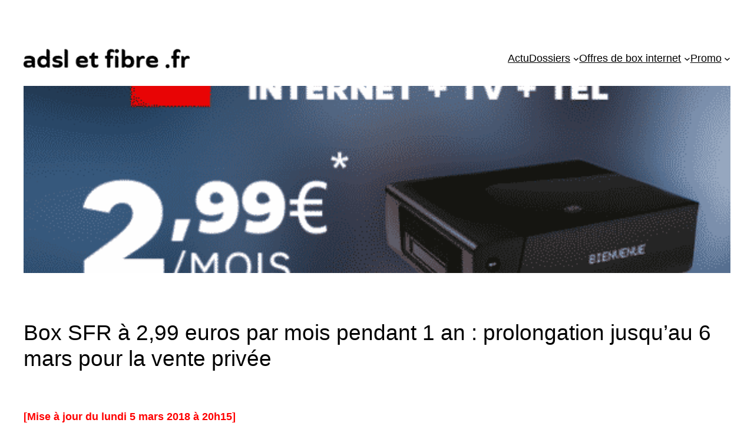

--- FILE ---
content_type: text/html; charset=UTF-8
request_url: https://www.adsletfibre.fr/2018/02/28/box-sfr-a-299-euros-par-mois-pendant-1-an-prolongation-jusquau-6-mars-pour-la-vente-privee/
body_size: 22577
content:
<!DOCTYPE html>
<html lang="fr-FR">
<head>
	<meta charset="UTF-8" />
	<meta name="viewport" content="width=device-width, initial-scale=1" />
<meta name='robots' content='index, follow, max-image-preview:large, max-snippet:-1, max-video-preview:-1' />

	<!-- This site is optimized with the Yoast SEO plugin v26.7 - https://yoast.com/wordpress/plugins/seo/ -->
	<link rel="canonical" href="https://www.adsletfibre.fr/2018/02/28/box-sfr-a-299-euros-par-mois-pendant-1-an-prolongation-jusquau-6-mars-pour-la-vente-privee/" />
	<meta property="og:locale" content="fr_FR" />
	<meta property="og:type" content="article" />
	<meta property="og:title" content="Box SFR à 2,99 euros par mois pendant 1 an : prolongation jusqu&#039;au 6 mars pour la vente privée" />
	<meta property="og:description" content="[Mise à jour du lundi 5 mars 2018 à 20h15] Alors que l&rsquo;offre devait prendre fin le mardi 6 mars 2018 à 8h elle n&rsquo;apparaît déjà plus sur le site de showroomprivé. SFR prolonge la promotion sur sa Box Starter jusqu&rsquo;au mardi 6 mars 2018 à 8h (uniquement sur le site de showroomprivé). Elle est proposée [&hellip;]" />
	<meta property="og:url" content="https://www.adsletfibre.fr/2018/02/28/box-sfr-a-299-euros-par-mois-pendant-1-an-prolongation-jusquau-6-mars-pour-la-vente-privee/" />
	<meta property="og:site_name" content="adsletfibre.fr" />
	<meta property="article:publisher" content="https://www.facebook.com/adsletfibre/" />
	<meta property="article:published_time" content="2018-02-28T11:48:36+00:00" />
	<meta property="article:modified_time" content="2018-03-05T19:16:38+00:00" />
	<meta property="og:image" content="https://www.adsletfibre.fr/wordpress/wp-content/uploads/2018/02/SFR_box_Starter_ADSL_fibre_THD_vente_showroomprive_fevrier_2018.png" />
	<meta property="og:image:width" content="592" />
	<meta property="og:image:height" content="318" />
	<meta property="og:image:type" content="image/png" />
	<meta name="author" content="Antoine Jourdan" />
	<meta name="twitter:card" content="summary_large_image" />
	<meta name="twitter:creator" content="@adsletfibre" />
	<meta name="twitter:site" content="@adsletfibre" />
	<meta name="twitter:label1" content="Écrit par" />
	<meta name="twitter:data1" content="Antoine Jourdan" />
	<meta name="twitter:label2" content="Durée de lecture estimée" />
	<meta name="twitter:data2" content="1 minute" />
	<script type="application/ld+json" class="yoast-schema-graph">{"@context":"https://schema.org","@graph":[{"@type":"Article","@id":"https://www.adsletfibre.fr/2018/02/28/box-sfr-a-299-euros-par-mois-pendant-1-an-prolongation-jusquau-6-mars-pour-la-vente-privee/#article","isPartOf":{"@id":"https://www.adsletfibre.fr/2018/02/28/box-sfr-a-299-euros-par-mois-pendant-1-an-prolongation-jusquau-6-mars-pour-la-vente-privee/"},"author":{"name":"Antoine Jourdan","@id":"https://www.adsletfibre.fr/#/schema/person/5b9b99fd5c8a1f0eacc27958d1477aa9"},"headline":"Box SFR à 2,99 euros par mois pendant 1 an : prolongation jusqu&rsquo;au 6 mars pour la vente privée","datePublished":"2018-02-28T11:48:36+00:00","dateModified":"2018-03-05T19:16:38+00:00","mainEntityOfPage":{"@id":"https://www.adsletfibre.fr/2018/02/28/box-sfr-a-299-euros-par-mois-pendant-1-an-prolongation-jusquau-6-mars-pour-la-vente-privee/"},"wordCount":119,"publisher":{"@id":"https://www.adsletfibre.fr/#organization"},"image":{"@id":"https://www.adsletfibre.fr/2018/02/28/box-sfr-a-299-euros-par-mois-pendant-1-an-prolongation-jusquau-6-mars-pour-la-vente-privee/#primaryimage"},"thumbnailUrl":"https://www.adsletfibre.fr/wordpress/wp-content/uploads/2018/02/SFR_box_Starter_ADSL_fibre_THD_vente_showroomprive_fevrier_2018.png","articleSection":["Actualités des box internet, du mobile, TV et SVOD","Promo et vente privée box internet","SFR &amp; RED"],"inLanguage":"fr-FR"},{"@type":"WebPage","@id":"https://www.adsletfibre.fr/2018/02/28/box-sfr-a-299-euros-par-mois-pendant-1-an-prolongation-jusquau-6-mars-pour-la-vente-privee/","url":"https://www.adsletfibre.fr/2018/02/28/box-sfr-a-299-euros-par-mois-pendant-1-an-prolongation-jusquau-6-mars-pour-la-vente-privee/","name":"Box SFR à 2,99 euros par mois pendant 1 an : prolongation jusqu'au 6 mars pour la vente privée","isPartOf":{"@id":"https://www.adsletfibre.fr/#website"},"primaryImageOfPage":{"@id":"https://www.adsletfibre.fr/2018/02/28/box-sfr-a-299-euros-par-mois-pendant-1-an-prolongation-jusquau-6-mars-pour-la-vente-privee/#primaryimage"},"image":{"@id":"https://www.adsletfibre.fr/2018/02/28/box-sfr-a-299-euros-par-mois-pendant-1-an-prolongation-jusquau-6-mars-pour-la-vente-privee/#primaryimage"},"thumbnailUrl":"https://www.adsletfibre.fr/wordpress/wp-content/uploads/2018/02/SFR_box_Starter_ADSL_fibre_THD_vente_showroomprive_fevrier_2018.png","datePublished":"2018-02-28T11:48:36+00:00","dateModified":"2018-03-05T19:16:38+00:00","breadcrumb":{"@id":"https://www.adsletfibre.fr/2018/02/28/box-sfr-a-299-euros-par-mois-pendant-1-an-prolongation-jusquau-6-mars-pour-la-vente-privee/#breadcrumb"},"inLanguage":"fr-FR","potentialAction":[{"@type":"ReadAction","target":["https://www.adsletfibre.fr/2018/02/28/box-sfr-a-299-euros-par-mois-pendant-1-an-prolongation-jusquau-6-mars-pour-la-vente-privee/"]}]},{"@type":"ImageObject","inLanguage":"fr-FR","@id":"https://www.adsletfibre.fr/2018/02/28/box-sfr-a-299-euros-par-mois-pendant-1-an-prolongation-jusquau-6-mars-pour-la-vente-privee/#primaryimage","url":"https://www.adsletfibre.fr/wordpress/wp-content/uploads/2018/02/SFR_box_Starter_ADSL_fibre_THD_vente_showroomprive_fevrier_2018.png","contentUrl":"https://www.adsletfibre.fr/wordpress/wp-content/uploads/2018/02/SFR_box_Starter_ADSL_fibre_THD_vente_showroomprive_fevrier_2018.png","width":592,"height":318,"caption":"SFR : vente showroomprivé box Starter ADSL, THD ou fibre optique (février 2018)"},{"@type":"BreadcrumbList","@id":"https://www.adsletfibre.fr/2018/02/28/box-sfr-a-299-euros-par-mois-pendant-1-an-prolongation-jusquau-6-mars-pour-la-vente-privee/#breadcrumb","itemListElement":[{"@type":"ListItem","position":1,"name":"Accueil","item":"https://www.adsletfibre.fr/"},{"@type":"ListItem","position":2,"name":"Actualités des box internet, du mobile, TV et SVOD","item":"https://www.adsletfibre.fr/category/actualites/"},{"@type":"ListItem","position":3,"name":"Promo et vente privée box internet","item":"https://www.adsletfibre.fr/category/actualites/promo-vente-privee-box-internet/"},{"@type":"ListItem","position":4,"name":"SFR &amp; RED","item":"https://www.adsletfibre.fr/category/actualites/promo-vente-privee-box-internet/sfr-red/"},{"@type":"ListItem","position":5,"name":"Box SFR à 2,99 euros par mois pendant 1 an : prolongation jusqu&rsquo;au 6 mars pour la vente privée"}]},{"@type":"WebSite","@id":"https://www.adsletfibre.fr/#website","url":"https://www.adsletfibre.fr/","name":"adsletfibre.fr","description":"L&#039;actu du haut-débit : box, adsl, fibre optique, ...","publisher":{"@id":"https://www.adsletfibre.fr/#organization"},"potentialAction":[{"@type":"SearchAction","target":{"@type":"EntryPoint","urlTemplate":"https://www.adsletfibre.fr/?s={search_term_string}"},"query-input":{"@type":"PropertyValueSpecification","valueRequired":true,"valueName":"search_term_string"}}],"inLanguage":"fr-FR"},{"@type":"Organization","@id":"https://www.adsletfibre.fr/#organization","name":"adsletfibre.fr","url":"https://www.adsletfibre.fr/","logo":{"@type":"ImageObject","inLanguage":"fr-FR","@id":"https://www.adsletfibre.fr/#/schema/logo/image/","url":"https://www.adsletfibre.fr/wordpress/wp-content/uploads/2016/01/logo_284x90.png","contentUrl":"https://www.adsletfibre.fr/wordpress/wp-content/uploads/2016/01/logo_284x90.png","width":284,"height":90,"caption":"adsletfibre.fr"},"image":{"@id":"https://www.adsletfibre.fr/#/schema/logo/image/"},"sameAs":["https://www.facebook.com/adsletfibre/","https://x.com/adsletfibre"]},{"@type":"Person","@id":"https://www.adsletfibre.fr/#/schema/person/5b9b99fd5c8a1f0eacc27958d1477aa9","name":"Antoine Jourdan","sameAs":["https://www.adsletfibre.fr/"],"url":"https://www.adsletfibre.fr/author/admin-jourdan/"}]}</script>
	<!-- / Yoast SEO plugin. -->


<title>Box SFR à 2,99 euros par mois pendant 1 an : prolongation jusqu&#039;au 6 mars pour la vente privée</title>
<link rel='dns-prefetch' href='//fonts.googleapis.com' />
<link rel="alternate" type="application/rss+xml" title="adsletfibre.fr &raquo; Flux" href="https://www.adsletfibre.fr/feed/" />
<link rel="alternate" type="application/rss+xml" title="adsletfibre.fr &raquo; Flux des commentaires" href="https://www.adsletfibre.fr/comments/feed/" />
<link rel="alternate" title="oEmbed (JSON)" type="application/json+oembed" href="https://www.adsletfibre.fr/wp-json/oembed/1.0/embed?url=https%3A%2F%2Fwww.adsletfibre.fr%2F2018%2F02%2F28%2Fbox-sfr-a-299-euros-par-mois-pendant-1-an-prolongation-jusquau-6-mars-pour-la-vente-privee%2F" />
<link rel="alternate" title="oEmbed (XML)" type="text/xml+oembed" href="https://www.adsletfibre.fr/wp-json/oembed/1.0/embed?url=https%3A%2F%2Fwww.adsletfibre.fr%2F2018%2F02%2F28%2Fbox-sfr-a-299-euros-par-mois-pendant-1-an-prolongation-jusquau-6-mars-pour-la-vente-privee%2F&#038;format=xml" />
<style id='wp-img-auto-sizes-contain-inline-css'>
img:is([sizes=auto i],[sizes^="auto," i]){contain-intrinsic-size:3000px 1500px}
/*# sourceURL=wp-img-auto-sizes-contain-inline-css */
</style>
<style id='wp-block-site-logo-inline-css'>
.wp-block-site-logo{box-sizing:border-box;line-height:0}.wp-block-site-logo a{display:inline-block;line-height:0}.wp-block-site-logo.is-default-size img{height:auto;width:120px}.wp-block-site-logo img{height:auto;max-width:100%}.wp-block-site-logo a,.wp-block-site-logo img{border-radius:inherit}.wp-block-site-logo.aligncenter{margin-left:auto;margin-right:auto;text-align:center}:root :where(.wp-block-site-logo.is-style-rounded){border-radius:9999px}
/*# sourceURL=https://www.adsletfibre.fr/wordpress/wp-includes/blocks/site-logo/style.min.css */
</style>
<style id='wp-block-navigation-link-inline-css'>
.wp-block-navigation .wp-block-navigation-item__label{overflow-wrap:break-word}.wp-block-navigation .wp-block-navigation-item__description{display:none}.link-ui-tools{outline:1px solid #f0f0f0;padding:8px}.link-ui-block-inserter{padding-top:8px}.link-ui-block-inserter__back{margin-left:8px;text-transform:uppercase}
/*# sourceURL=https://www.adsletfibre.fr/wordpress/wp-includes/blocks/navigation-link/style.min.css */
</style>
<link rel='stylesheet' id='wp-block-navigation-css' href='https://www.adsletfibre.fr/wordpress/wp-includes/blocks/navigation/style.min.css?ver=6.9' media='all' />
<style id='wp-block-group-inline-css'>
.wp-block-group{box-sizing:border-box}:where(.wp-block-group.wp-block-group-is-layout-constrained){position:relative}
/*# sourceURL=https://www.adsletfibre.fr/wordpress/wp-includes/blocks/group/style.min.css */
</style>
<style id='wp-block-post-featured-image-inline-css'>
.wp-block-post-featured-image{margin-left:0;margin-right:0}.wp-block-post-featured-image a{display:block;height:100%}.wp-block-post-featured-image :where(img){box-sizing:border-box;height:auto;max-width:100%;vertical-align:bottom;width:100%}.wp-block-post-featured-image.alignfull img,.wp-block-post-featured-image.alignwide img{width:100%}.wp-block-post-featured-image .wp-block-post-featured-image__overlay.has-background-dim{background-color:#000;inset:0;position:absolute}.wp-block-post-featured-image{position:relative}.wp-block-post-featured-image .wp-block-post-featured-image__overlay.has-background-gradient{background-color:initial}.wp-block-post-featured-image .wp-block-post-featured-image__overlay.has-background-dim-0{opacity:0}.wp-block-post-featured-image .wp-block-post-featured-image__overlay.has-background-dim-10{opacity:.1}.wp-block-post-featured-image .wp-block-post-featured-image__overlay.has-background-dim-20{opacity:.2}.wp-block-post-featured-image .wp-block-post-featured-image__overlay.has-background-dim-30{opacity:.3}.wp-block-post-featured-image .wp-block-post-featured-image__overlay.has-background-dim-40{opacity:.4}.wp-block-post-featured-image .wp-block-post-featured-image__overlay.has-background-dim-50{opacity:.5}.wp-block-post-featured-image .wp-block-post-featured-image__overlay.has-background-dim-60{opacity:.6}.wp-block-post-featured-image .wp-block-post-featured-image__overlay.has-background-dim-70{opacity:.7}.wp-block-post-featured-image .wp-block-post-featured-image__overlay.has-background-dim-80{opacity:.8}.wp-block-post-featured-image .wp-block-post-featured-image__overlay.has-background-dim-90{opacity:.9}.wp-block-post-featured-image .wp-block-post-featured-image__overlay.has-background-dim-100{opacity:1}.wp-block-post-featured-image:where(.alignleft,.alignright){width:100%}
/*# sourceURL=https://www.adsletfibre.fr/wordpress/wp-includes/blocks/post-featured-image/style.min.css */
</style>
<style id='wp-block-post-title-inline-css'>
.wp-block-post-title{box-sizing:border-box;word-break:break-word}.wp-block-post-title :where(a){display:inline-block;font-family:inherit;font-size:inherit;font-style:inherit;font-weight:inherit;letter-spacing:inherit;line-height:inherit;text-decoration:inherit}
/*# sourceURL=https://www.adsletfibre.fr/wordpress/wp-includes/blocks/post-title/style.min.css */
</style>
<style id='wp-block-post-content-inline-css'>
.wp-block-post-content{display:flow-root}
/*# sourceURL=https://www.adsletfibre.fr/wordpress/wp-includes/blocks/post-content/style.min.css */
</style>
<style id='wp-block-spacer-inline-css'>
.wp-block-spacer{clear:both}
/*# sourceURL=https://www.adsletfibre.fr/wordpress/wp-includes/blocks/spacer/style.min.css */
</style>
<style id='wp-block-separator-inline-css'>
@charset "UTF-8";.wp-block-separator{border:none;border-top:2px solid}:root :where(.wp-block-separator.is-style-dots){height:auto;line-height:1;text-align:center}:root :where(.wp-block-separator.is-style-dots):before{color:currentColor;content:"···";font-family:serif;font-size:1.5em;letter-spacing:2em;padding-left:2em}.wp-block-separator.is-style-dots{background:none!important;border:none!important}
/*# sourceURL=https://www.adsletfibre.fr/wordpress/wp-includes/blocks/separator/style.min.css */
</style>
<style id='wp-block-paragraph-inline-css'>
.is-small-text{font-size:.875em}.is-regular-text{font-size:1em}.is-large-text{font-size:2.25em}.is-larger-text{font-size:3em}.has-drop-cap:not(:focus):first-letter{float:left;font-size:8.4em;font-style:normal;font-weight:100;line-height:.68;margin:.05em .1em 0 0;text-transform:uppercase}body.rtl .has-drop-cap:not(:focus):first-letter{float:none;margin-left:.1em}p.has-drop-cap.has-background{overflow:hidden}:root :where(p.has-background){padding:1.25em 2.375em}:where(p.has-text-color:not(.has-link-color)) a{color:inherit}p.has-text-align-left[style*="writing-mode:vertical-lr"],p.has-text-align-right[style*="writing-mode:vertical-rl"]{rotate:180deg}
/*# sourceURL=https://www.adsletfibre.fr/wordpress/wp-includes/blocks/paragraph/style.min.css */
</style>
<style id='wp-block-post-date-inline-css'>
.wp-block-post-date{box-sizing:border-box}
/*# sourceURL=https://www.adsletfibre.fr/wordpress/wp-includes/blocks/post-date/style.min.css */
</style>
<style id='wp-block-post-terms-inline-css'>
.wp-block-post-terms{box-sizing:border-box}.wp-block-post-terms .wp-block-post-terms__separator{white-space:pre-wrap}
/*# sourceURL=https://www.adsletfibre.fr/wordpress/wp-includes/blocks/post-terms/style.min.css */
</style>
<style id='wp-block-post-author-inline-css'>
.wp-block-post-author{box-sizing:border-box;display:flex;flex-wrap:wrap}.wp-block-post-author__byline{font-size:.5em;margin-bottom:0;margin-top:0;width:100%}.wp-block-post-author__avatar{margin-right:1em}.wp-block-post-author__bio{font-size:.7em;margin-bottom:.7em}.wp-block-post-author__content{flex-basis:0;flex-grow:1}.wp-block-post-author__name{margin:0}
/*# sourceURL=https://www.adsletfibre.fr/wordpress/wp-includes/blocks/post-author/style.min.css */
</style>
<style id='wp-block-columns-inline-css'>
.wp-block-columns{box-sizing:border-box;display:flex;flex-wrap:wrap!important}@media (min-width:782px){.wp-block-columns{flex-wrap:nowrap!important}}.wp-block-columns{align-items:normal!important}.wp-block-columns.are-vertically-aligned-top{align-items:flex-start}.wp-block-columns.are-vertically-aligned-center{align-items:center}.wp-block-columns.are-vertically-aligned-bottom{align-items:flex-end}@media (max-width:781px){.wp-block-columns:not(.is-not-stacked-on-mobile)>.wp-block-column{flex-basis:100%!important}}@media (min-width:782px){.wp-block-columns:not(.is-not-stacked-on-mobile)>.wp-block-column{flex-basis:0;flex-grow:1}.wp-block-columns:not(.is-not-stacked-on-mobile)>.wp-block-column[style*=flex-basis]{flex-grow:0}}.wp-block-columns.is-not-stacked-on-mobile{flex-wrap:nowrap!important}.wp-block-columns.is-not-stacked-on-mobile>.wp-block-column{flex-basis:0;flex-grow:1}.wp-block-columns.is-not-stacked-on-mobile>.wp-block-column[style*=flex-basis]{flex-grow:0}:where(.wp-block-columns){margin-bottom:1.75em}:where(.wp-block-columns.has-background){padding:1.25em 2.375em}.wp-block-column{flex-grow:1;min-width:0;overflow-wrap:break-word;word-break:break-word}.wp-block-column.is-vertically-aligned-top{align-self:flex-start}.wp-block-column.is-vertically-aligned-center{align-self:center}.wp-block-column.is-vertically-aligned-bottom{align-self:flex-end}.wp-block-column.is-vertically-aligned-stretch{align-self:stretch}.wp-block-column.is-vertically-aligned-bottom,.wp-block-column.is-vertically-aligned-center,.wp-block-column.is-vertically-aligned-top{width:100%}
/*# sourceURL=https://www.adsletfibre.fr/wordpress/wp-includes/blocks/columns/style.min.css */
</style>
<link rel='stylesheet' id='wp-block-cover-css' href='https://www.adsletfibre.fr/wordpress/wp-includes/blocks/cover/style.min.css?ver=6.9' media='all' />
<style id='mcb-mailchimp-style-inline-css'>
html{scroll-behavior:smooth}.dashicons{font-family:dashicons!important}.wp-block-mcb-mailchimp{display:flex;width:100%}.wp-block-mcb-mailchimp *{box-sizing:border-box}.wp-block-mcb-mailchimp .mcbMailChimp .form{border:none;margin:0;overflow:hidden;width:100%}.wp-block-mcb-mailchimp .mcbMailChimp .form h2{padding:0;text-align:center;width:auto}.wp-block-mcb-mailchimp .mcbMailChimp .form p{margin:0 0 15px;padding:0;text-align:center}.wp-block-mcb-mailchimp .mcbMailChimp .form input:focus{box-shadow:none;outline:none}.wp-block-mcb-mailchimp .mcbMailChimp .form input[type=email],.wp-block-mcb-mailchimp .mcbMailChimp .form input[type=text]{border:unset;box-sizing:border-box;margin:0;min-height:40px}.wp-block-mcb-mailchimp .mcbMailChimp .form .submitBtn{position:relative}.wp-block-mcb-mailchimp .mcbMailChimp .form .submitBtn button{border:none;cursor:pointer;height:100%}.wp-block-mcb-mailchimp .mcbMailChimp .form .submitBtn .loader{background:rgba(93,92,92,.749);height:100%;position:absolute;text-align:center;top:0;width:100%}.wp-block-mcb-mailchimp .mcbMailChimp .form .noticeElement>p{color:#fff;font-weight:500;margin:0 auto;padding:5px 10px}.wp-block-mcb-mailchimp .mcbMailChimp.default .form{border-radius:5px;margin:0 auto}.wp-block-mcb-mailchimp .mcbMailChimp.default .form input[type=email],.wp-block-mcb-mailchimp .mcbMailChimp.default .form input[type=text]{min-height:40px;width:100%}.wp-block-mcb-mailchimp .mcbMailChimp.default .form .emailBtnEle{-moz-column-gap:5px;column-gap:5px;display:flex}.wp-block-mcb-mailchimp .mcbMailChimp.default .form .submitBtn button{width:100%}.wp-block-mcb-mailchimp .mcbMailChimp.form1{background-color:transparent;padding:0;position:relative}.wp-block-mcb-mailchimp .mcbMailChimp.form1 .iconElement{align-items:center;display:flex;justify-content:center;left:0;position:absolute;top:-35px;width:100%}.wp-block-mcb-mailchimp .mcbMailChimp.form1 .iconElement .icon{align-items:center;background:#fff;border-radius:50%;display:flex;height:70px;justify-content:center;position:relative;width:70px}.wp-block-mcb-mailchimp .mcbMailChimp.form1 .iconElement .icon:after{border:2px solid #000;border-radius:50%;content:"";height:50px;left:50%;position:absolute;top:50%;transform:translate(-50%,-50%);width:50px}.wp-block-mcb-mailchimp .mcbMailChimp.form1 .form{border-radius:5px;margin:0 auto}.wp-block-mcb-mailchimp .mcbMailChimp.form1 .form .emailBtnElement{align-items:center;-moz-column-gap:5px;column-gap:5px;display:flex;justify-content:center;margin-top:30px}@media (max-width:575px){.wp-block-mcb-mailchimp .mcbMailChimp.form1 .form .emailBtnElement{flex-direction:column}}.wp-block-mcb-mailchimp .mcbMailChimp.form1 .form .emailBtnElement input[type=email]{flex:1;margin-bottom:0;width:100%}@media (max-width:575px){.wp-block-mcb-mailchimp .mcbMailChimp.form1 .form .emailBtnElement .submitBtn{width:100%}.wp-block-mcb-mailchimp .mcbMailChimp.form1 .form .emailBtnElement .submitBtn button{margin-top:15px;width:100%}}.wp-block-mcb-mailchimp .mcbMailChimp.form2 .iconElement .icon{margin-bottom:20px;text-align:center}.wp-block-mcb-mailchimp .mcbMailChimp.form2 .form{border-radius:5px;margin:0 auto}.wp-block-mcb-mailchimp .mcbMailChimp.form2 .form .emailBtnElement{margin-top:30px;position:relative}.wp-block-mcb-mailchimp .mcbMailChimp.form2 .form .emailBtnElement input[type=email]{margin-bottom:0;width:100%}.wp-block-mcb-mailchimp .mcbMailChimp.form2 .form .emailBtnElement .submitBtn{height:100%;position:absolute;right:0;top:0}@media (max-width:575px){.wp-block-mcb-mailchimp .mcbMailChimp.form2 .form .emailBtnElement .submitBtn{position:unset;width:100%}}.wp-block-mcb-mailchimp .mcbMailChimp.form2 .form .emailBtnElement .submitBtn button{height:100%}@media (max-width:575px){.wp-block-mcb-mailchimp .mcbMailChimp.form2 .form .emailBtnElement .submitBtn button{width:100%}}.wp-block-mcb-mailchimp .mcbMailChimp.form3 .form{border-radius:5px;margin:0 auto}.wp-block-mcb-mailchimp .mcbMailChimp.form3 .form .nameElement{align-items:center;-moz-column-gap:20px;column-gap:20px;display:flex;justify-content:center;margin-top:25px}@media (max-width:575px){.wp-block-mcb-mailchimp .mcbMailChimp.form3 .form .nameElement{flex-direction:column}}.wp-block-mcb-mailchimp .mcbMailChimp.form3 .form .nameElement input[type=text]{min-height:40px;width:100%}.wp-block-mcb-mailchimp .mcbMailChimp.form3 .form input[type=email]{margin:0;width:100%}.wp-block-mcb-mailchimp .mcbMailChimp.form3 .form .submitBtn button{width:100%}.wp-block-mcb-mailchimp .mcbMailChimp.form4 .form{display:grid;grid-template-columns:40% 60%;padding:0}.wp-block-mcb-mailchimp .mcbMailChimp.form4 .form .left{align-items:center;display:flex;flex-direction:column;justify-content:center;padding:0 5px}.wp-block-mcb-mailchimp .mcbMailChimp.form4 .form .right .submitBtn button,.wp-block-mcb-mailchimp .mcbMailChimp.form4 .form .right input{width:100%}.wp-block-mcb-mailchimp .mcbMailChimp.form5 .form .top{height:200px}.wp-block-mcb-mailchimp .mcbMailChimp.form5 .form .bottom .submitBtn button,.wp-block-mcb-mailchimp .mcbMailChimp.form5 .form .bottom input{width:100%}.wp-block-mcb-mailchimp .mcbMailChimp.form6 .form{display:grid;grid-template-columns:60% 40%;padding:0}.wp-block-mcb-mailchimp .mcbMailChimp.form6 .form .right{align-items:center;display:flex;flex-direction:column;justify-content:center;padding:0 5px}.wp-block-mcb-mailchimp .mcbMailChimp.form6 .form .left .submitBtn button,.wp-block-mcb-mailchimp .mcbMailChimp.form6 .form .left input{width:100%}.wp-block-mcb-mailchimp .mcbMailChimp.form7 .form{align-items:center;display:flex;flex-direction:row;gap:10px;justify-content:center}.wp-block-mcb-mailchimp .mcbMailChimp.form7 .form h2{margin-bottom:0!important;text-align:left!important}.wp-block-mcb-mailchimp .mcbMailChimp.form7 .form input{flex-basis:50%;margin-bottom:0!important}.wp-block-mcb-mailchimp .mcbMailChimp.form7 .form .submitBtn button{height:100%}.wp-block-mcb-mailchimp .mcbMailChimp.form8 .form .top{align-items:center;display:flex;gap:20px;justify-content:center;padding:15px 20px}.wp-block-mcb-mailchimp .mcbMailChimp.form8 .form .top .left h2,.wp-block-mcb-mailchimp .mcbMailChimp.form8 .form .top .left p{text-align:left}.wp-block-mcb-mailchimp .mcbMailChimp.form8 .form .top .right .logo img{border-radius:50%;height:100%;-o-object-fit:cover;object-fit:cover;width:100%}.wp-block-mcb-mailchimp .mcbMailChimp.form8 .form .bottom .content{align-items:center;display:flex;gap:10px;margin-bottom:10px}.wp-block-mcb-mailchimp .mcbMailChimp.form8 .form .bottom .content .label{font-size:16px;font-weight:400}.wp-block-mcb-mailchimp .mcbMailChimp.form8 .form .bottom .content input{margin-bottom:0!important;width:100%}.wp-block-mcb-mailchimp .mcbMailChimp.form8 .form .bottom .submitBtn button{width:100%}.wp-block-mcb-mailchimp .mcbMailChimp .popupBtnArea{align-items:center;display:flex}.wp-block-mcb-mailchimp .mcbMailChimp .popupBtnArea .popupBtn{background:#fff;border:1px solid #000;border-radius:3px;cursor:pointer;display:block;font-family:"Source Serif Pro";font-size:18px;font-weight:400;padding:4px 5px}.wp-block-mcb-mailchimp .mcbMailChimp .modalArea .allForms .closeIcon{align-items:center;background:#000;border-radius:50%;cursor:pointer;display:flex;height:40px;justify-content:center;position:absolute;right:0;top:-43px;width:40px;z-index:99999}.wp-block-mcb-mailchimp .mcbMailChimp .modalArea.modalAreaFBottom{bottom:0;position:fixed;right:0;z-index:99999}.wp-block-mcb-mailchimp .mcbMailChimp .modalArea.modalAreaFBottom .allForms{bottom:0;margin:0 auto;position:fixed;right:5px;width:21%;z-index:99999}.wp-block-mcb-mailchimp .mcbMailChimp .modalArea.modalAreaNatural{background:rgba(0,0,0,.812);height:100%;left:0;position:fixed;top:0;width:100%;z-index:99999}.wp-block-mcb-mailchimp .mcbMailChimp .modalArea.modalAreaNatural .allForms{border-radius:7px;box-shadow:5px 5px 12px 0 rgba(0,0,0,.1);left:0;margin:0 auto;position:fixed;right:0;top:45%;transform:translateY(-50%);transition:all .3s ease;z-index:99999}.wp-block-mcb-mailchimp .mcbMailChimp .modalArea.modalAreaNatural .allForms .closeIcon{right:-37px;top:-38px}.wp-block-mcb-mailchimp .mcbMailChimp .modalArea.modalAreaFTop{left:0;position:fixed;top:0;z-index:99999}.wp-block-mcb-mailchimp .mcbMailChimp .modalArea.modalAreaFTop .allForms{background:#fff;border-radius:7px;box-shadow:5px 5px 12px 0 rgba(0,0,0,.1);left:0;margin:0 auto;position:fixed;top:0;transition:all .3s ease;width:100%;z-index:99999}.wp-block-mcb-mailchimp .mcbMailChimp .modalArea.modalAreaFTop .allForms .closeIcon{right:10px;top:5px}

/*# sourceURL=https://www.adsletfibre.fr/wordpress/wp-content/plugins/block-for-mailchimp/build/view.css */
</style>
<style id='wp-block-social-links-inline-css'>
.wp-block-social-links{background:none;box-sizing:border-box;margin-left:0;padding-left:0;padding-right:0;text-indent:0}.wp-block-social-links .wp-social-link a,.wp-block-social-links .wp-social-link a:hover{border-bottom:0;box-shadow:none;text-decoration:none}.wp-block-social-links .wp-social-link svg{height:1em;width:1em}.wp-block-social-links .wp-social-link span:not(.screen-reader-text){font-size:.65em;margin-left:.5em;margin-right:.5em}.wp-block-social-links.has-small-icon-size{font-size:16px}.wp-block-social-links,.wp-block-social-links.has-normal-icon-size{font-size:24px}.wp-block-social-links.has-large-icon-size{font-size:36px}.wp-block-social-links.has-huge-icon-size{font-size:48px}.wp-block-social-links.aligncenter{display:flex;justify-content:center}.wp-block-social-links.alignright{justify-content:flex-end}.wp-block-social-link{border-radius:9999px;display:block}@media not (prefers-reduced-motion){.wp-block-social-link{transition:transform .1s ease}}.wp-block-social-link{height:auto}.wp-block-social-link a{align-items:center;display:flex;line-height:0}.wp-block-social-link:hover{transform:scale(1.1)}.wp-block-social-links .wp-block-social-link.wp-social-link{display:inline-block;margin:0;padding:0}.wp-block-social-links .wp-block-social-link.wp-social-link .wp-block-social-link-anchor,.wp-block-social-links .wp-block-social-link.wp-social-link .wp-block-social-link-anchor svg,.wp-block-social-links .wp-block-social-link.wp-social-link .wp-block-social-link-anchor:active,.wp-block-social-links .wp-block-social-link.wp-social-link .wp-block-social-link-anchor:hover,.wp-block-social-links .wp-block-social-link.wp-social-link .wp-block-social-link-anchor:visited{color:currentColor;fill:currentColor}:where(.wp-block-social-links:not(.is-style-logos-only)) .wp-social-link{background-color:#f0f0f0;color:#444}:where(.wp-block-social-links:not(.is-style-logos-only)) .wp-social-link-amazon{background-color:#f90;color:#fff}:where(.wp-block-social-links:not(.is-style-logos-only)) .wp-social-link-bandcamp{background-color:#1ea0c3;color:#fff}:where(.wp-block-social-links:not(.is-style-logos-only)) .wp-social-link-behance{background-color:#0757fe;color:#fff}:where(.wp-block-social-links:not(.is-style-logos-only)) .wp-social-link-bluesky{background-color:#0a7aff;color:#fff}:where(.wp-block-social-links:not(.is-style-logos-only)) .wp-social-link-codepen{background-color:#1e1f26;color:#fff}:where(.wp-block-social-links:not(.is-style-logos-only)) .wp-social-link-deviantart{background-color:#02e49b;color:#fff}:where(.wp-block-social-links:not(.is-style-logos-only)) .wp-social-link-discord{background-color:#5865f2;color:#fff}:where(.wp-block-social-links:not(.is-style-logos-only)) .wp-social-link-dribbble{background-color:#e94c89;color:#fff}:where(.wp-block-social-links:not(.is-style-logos-only)) .wp-social-link-dropbox{background-color:#4280ff;color:#fff}:where(.wp-block-social-links:not(.is-style-logos-only)) .wp-social-link-etsy{background-color:#f45800;color:#fff}:where(.wp-block-social-links:not(.is-style-logos-only)) .wp-social-link-facebook{background-color:#0866ff;color:#fff}:where(.wp-block-social-links:not(.is-style-logos-only)) .wp-social-link-fivehundredpx{background-color:#000;color:#fff}:where(.wp-block-social-links:not(.is-style-logos-only)) .wp-social-link-flickr{background-color:#0461dd;color:#fff}:where(.wp-block-social-links:not(.is-style-logos-only)) .wp-social-link-foursquare{background-color:#e65678;color:#fff}:where(.wp-block-social-links:not(.is-style-logos-only)) .wp-social-link-github{background-color:#24292d;color:#fff}:where(.wp-block-social-links:not(.is-style-logos-only)) .wp-social-link-goodreads{background-color:#eceadd;color:#382110}:where(.wp-block-social-links:not(.is-style-logos-only)) .wp-social-link-google{background-color:#ea4434;color:#fff}:where(.wp-block-social-links:not(.is-style-logos-only)) .wp-social-link-gravatar{background-color:#1d4fc4;color:#fff}:where(.wp-block-social-links:not(.is-style-logos-only)) .wp-social-link-instagram{background-color:#f00075;color:#fff}:where(.wp-block-social-links:not(.is-style-logos-only)) .wp-social-link-lastfm{background-color:#e21b24;color:#fff}:where(.wp-block-social-links:not(.is-style-logos-only)) .wp-social-link-linkedin{background-color:#0d66c2;color:#fff}:where(.wp-block-social-links:not(.is-style-logos-only)) .wp-social-link-mastodon{background-color:#3288d4;color:#fff}:where(.wp-block-social-links:not(.is-style-logos-only)) .wp-social-link-medium{background-color:#000;color:#fff}:where(.wp-block-social-links:not(.is-style-logos-only)) .wp-social-link-meetup{background-color:#f6405f;color:#fff}:where(.wp-block-social-links:not(.is-style-logos-only)) .wp-social-link-patreon{background-color:#000;color:#fff}:where(.wp-block-social-links:not(.is-style-logos-only)) .wp-social-link-pinterest{background-color:#e60122;color:#fff}:where(.wp-block-social-links:not(.is-style-logos-only)) .wp-social-link-pocket{background-color:#ef4155;color:#fff}:where(.wp-block-social-links:not(.is-style-logos-only)) .wp-social-link-reddit{background-color:#ff4500;color:#fff}:where(.wp-block-social-links:not(.is-style-logos-only)) .wp-social-link-skype{background-color:#0478d7;color:#fff}:where(.wp-block-social-links:not(.is-style-logos-only)) .wp-social-link-snapchat{background-color:#fefc00;color:#fff;stroke:#000}:where(.wp-block-social-links:not(.is-style-logos-only)) .wp-social-link-soundcloud{background-color:#ff5600;color:#fff}:where(.wp-block-social-links:not(.is-style-logos-only)) .wp-social-link-spotify{background-color:#1bd760;color:#fff}:where(.wp-block-social-links:not(.is-style-logos-only)) .wp-social-link-telegram{background-color:#2aabee;color:#fff}:where(.wp-block-social-links:not(.is-style-logos-only)) .wp-social-link-threads{background-color:#000;color:#fff}:where(.wp-block-social-links:not(.is-style-logos-only)) .wp-social-link-tiktok{background-color:#000;color:#fff}:where(.wp-block-social-links:not(.is-style-logos-only)) .wp-social-link-tumblr{background-color:#011835;color:#fff}:where(.wp-block-social-links:not(.is-style-logos-only)) .wp-social-link-twitch{background-color:#6440a4;color:#fff}:where(.wp-block-social-links:not(.is-style-logos-only)) .wp-social-link-twitter{background-color:#1da1f2;color:#fff}:where(.wp-block-social-links:not(.is-style-logos-only)) .wp-social-link-vimeo{background-color:#1eb7ea;color:#fff}:where(.wp-block-social-links:not(.is-style-logos-only)) .wp-social-link-vk{background-color:#4680c2;color:#fff}:where(.wp-block-social-links:not(.is-style-logos-only)) .wp-social-link-wordpress{background-color:#3499cd;color:#fff}:where(.wp-block-social-links:not(.is-style-logos-only)) .wp-social-link-whatsapp{background-color:#25d366;color:#fff}:where(.wp-block-social-links:not(.is-style-logos-only)) .wp-social-link-x{background-color:#000;color:#fff}:where(.wp-block-social-links:not(.is-style-logos-only)) .wp-social-link-yelp{background-color:#d32422;color:#fff}:where(.wp-block-social-links:not(.is-style-logos-only)) .wp-social-link-youtube{background-color:red;color:#fff}:where(.wp-block-social-links.is-style-logos-only) .wp-social-link{background:none}:where(.wp-block-social-links.is-style-logos-only) .wp-social-link svg{height:1.25em;width:1.25em}:where(.wp-block-social-links.is-style-logos-only) .wp-social-link-amazon{color:#f90}:where(.wp-block-social-links.is-style-logos-only) .wp-social-link-bandcamp{color:#1ea0c3}:where(.wp-block-social-links.is-style-logos-only) .wp-social-link-behance{color:#0757fe}:where(.wp-block-social-links.is-style-logos-only) .wp-social-link-bluesky{color:#0a7aff}:where(.wp-block-social-links.is-style-logos-only) .wp-social-link-codepen{color:#1e1f26}:where(.wp-block-social-links.is-style-logos-only) .wp-social-link-deviantart{color:#02e49b}:where(.wp-block-social-links.is-style-logos-only) .wp-social-link-discord{color:#5865f2}:where(.wp-block-social-links.is-style-logos-only) .wp-social-link-dribbble{color:#e94c89}:where(.wp-block-social-links.is-style-logos-only) .wp-social-link-dropbox{color:#4280ff}:where(.wp-block-social-links.is-style-logos-only) .wp-social-link-etsy{color:#f45800}:where(.wp-block-social-links.is-style-logos-only) .wp-social-link-facebook{color:#0866ff}:where(.wp-block-social-links.is-style-logos-only) .wp-social-link-fivehundredpx{color:#000}:where(.wp-block-social-links.is-style-logos-only) .wp-social-link-flickr{color:#0461dd}:where(.wp-block-social-links.is-style-logos-only) .wp-social-link-foursquare{color:#e65678}:where(.wp-block-social-links.is-style-logos-only) .wp-social-link-github{color:#24292d}:where(.wp-block-social-links.is-style-logos-only) .wp-social-link-goodreads{color:#382110}:where(.wp-block-social-links.is-style-logos-only) .wp-social-link-google{color:#ea4434}:where(.wp-block-social-links.is-style-logos-only) .wp-social-link-gravatar{color:#1d4fc4}:where(.wp-block-social-links.is-style-logos-only) .wp-social-link-instagram{color:#f00075}:where(.wp-block-social-links.is-style-logos-only) .wp-social-link-lastfm{color:#e21b24}:where(.wp-block-social-links.is-style-logos-only) .wp-social-link-linkedin{color:#0d66c2}:where(.wp-block-social-links.is-style-logos-only) .wp-social-link-mastodon{color:#3288d4}:where(.wp-block-social-links.is-style-logos-only) .wp-social-link-medium{color:#000}:where(.wp-block-social-links.is-style-logos-only) .wp-social-link-meetup{color:#f6405f}:where(.wp-block-social-links.is-style-logos-only) .wp-social-link-patreon{color:#000}:where(.wp-block-social-links.is-style-logos-only) .wp-social-link-pinterest{color:#e60122}:where(.wp-block-social-links.is-style-logos-only) .wp-social-link-pocket{color:#ef4155}:where(.wp-block-social-links.is-style-logos-only) .wp-social-link-reddit{color:#ff4500}:where(.wp-block-social-links.is-style-logos-only) .wp-social-link-skype{color:#0478d7}:where(.wp-block-social-links.is-style-logos-only) .wp-social-link-snapchat{color:#fff;stroke:#000}:where(.wp-block-social-links.is-style-logos-only) .wp-social-link-soundcloud{color:#ff5600}:where(.wp-block-social-links.is-style-logos-only) .wp-social-link-spotify{color:#1bd760}:where(.wp-block-social-links.is-style-logos-only) .wp-social-link-telegram{color:#2aabee}:where(.wp-block-social-links.is-style-logos-only) .wp-social-link-threads{color:#000}:where(.wp-block-social-links.is-style-logos-only) .wp-social-link-tiktok{color:#000}:where(.wp-block-social-links.is-style-logos-only) .wp-social-link-tumblr{color:#011835}:where(.wp-block-social-links.is-style-logos-only) .wp-social-link-twitch{color:#6440a4}:where(.wp-block-social-links.is-style-logos-only) .wp-social-link-twitter{color:#1da1f2}:where(.wp-block-social-links.is-style-logos-only) .wp-social-link-vimeo{color:#1eb7ea}:where(.wp-block-social-links.is-style-logos-only) .wp-social-link-vk{color:#4680c2}:where(.wp-block-social-links.is-style-logos-only) .wp-social-link-whatsapp{color:#25d366}:where(.wp-block-social-links.is-style-logos-only) .wp-social-link-wordpress{color:#3499cd}:where(.wp-block-social-links.is-style-logos-only) .wp-social-link-x{color:#000}:where(.wp-block-social-links.is-style-logos-only) .wp-social-link-yelp{color:#d32422}:where(.wp-block-social-links.is-style-logos-only) .wp-social-link-youtube{color:red}.wp-block-social-links.is-style-pill-shape .wp-social-link{width:auto}:root :where(.wp-block-social-links .wp-social-link a){padding:.25em}:root :where(.wp-block-social-links.is-style-logos-only .wp-social-link a){padding:0}:root :where(.wp-block-social-links.is-style-pill-shape .wp-social-link a){padding-left:.6666666667em;padding-right:.6666666667em}.wp-block-social-links:not(.has-icon-color):not(.has-icon-background-color) .wp-social-link-snapchat .wp-block-social-link-label{color:#000}
/*# sourceURL=https://www.adsletfibre.fr/wordpress/wp-includes/blocks/social-links/style.min.css */
</style>
<style id='wp-block-site-title-inline-css'>
.wp-block-site-title{box-sizing:border-box}.wp-block-site-title :where(a){color:inherit;font-family:inherit;font-size:inherit;font-style:inherit;font-weight:inherit;letter-spacing:inherit;line-height:inherit;text-decoration:inherit}
/*# sourceURL=https://www.adsletfibre.fr/wordpress/wp-includes/blocks/site-title/style.min.css */
</style>
<style id='wp-emoji-styles-inline-css'>

	img.wp-smiley, img.emoji {
		display: inline !important;
		border: none !important;
		box-shadow: none !important;
		height: 1em !important;
		width: 1em !important;
		margin: 0 0.07em !important;
		vertical-align: -0.1em !important;
		background: none !important;
		padding: 0 !important;
	}
/*# sourceURL=wp-emoji-styles-inline-css */
</style>
<style id='wp-block-library-inline-css'>
:root{--wp-block-synced-color:#7a00df;--wp-block-synced-color--rgb:122,0,223;--wp-bound-block-color:var(--wp-block-synced-color);--wp-editor-canvas-background:#ddd;--wp-admin-theme-color:#007cba;--wp-admin-theme-color--rgb:0,124,186;--wp-admin-theme-color-darker-10:#006ba1;--wp-admin-theme-color-darker-10--rgb:0,107,160.5;--wp-admin-theme-color-darker-20:#005a87;--wp-admin-theme-color-darker-20--rgb:0,90,135;--wp-admin-border-width-focus:2px}@media (min-resolution:192dpi){:root{--wp-admin-border-width-focus:1.5px}}.wp-element-button{cursor:pointer}:root .has-very-light-gray-background-color{background-color:#eee}:root .has-very-dark-gray-background-color{background-color:#313131}:root .has-very-light-gray-color{color:#eee}:root .has-very-dark-gray-color{color:#313131}:root .has-vivid-green-cyan-to-vivid-cyan-blue-gradient-background{background:linear-gradient(135deg,#00d084,#0693e3)}:root .has-purple-crush-gradient-background{background:linear-gradient(135deg,#34e2e4,#4721fb 50%,#ab1dfe)}:root .has-hazy-dawn-gradient-background{background:linear-gradient(135deg,#faaca8,#dad0ec)}:root .has-subdued-olive-gradient-background{background:linear-gradient(135deg,#fafae1,#67a671)}:root .has-atomic-cream-gradient-background{background:linear-gradient(135deg,#fdd79a,#004a59)}:root .has-nightshade-gradient-background{background:linear-gradient(135deg,#330968,#31cdcf)}:root .has-midnight-gradient-background{background:linear-gradient(135deg,#020381,#2874fc)}:root{--wp--preset--font-size--normal:16px;--wp--preset--font-size--huge:42px}.has-regular-font-size{font-size:1em}.has-larger-font-size{font-size:2.625em}.has-normal-font-size{font-size:var(--wp--preset--font-size--normal)}.has-huge-font-size{font-size:var(--wp--preset--font-size--huge)}.has-text-align-center{text-align:center}.has-text-align-left{text-align:left}.has-text-align-right{text-align:right}.has-fit-text{white-space:nowrap!important}#end-resizable-editor-section{display:none}.aligncenter{clear:both}.items-justified-left{justify-content:flex-start}.items-justified-center{justify-content:center}.items-justified-right{justify-content:flex-end}.items-justified-space-between{justify-content:space-between}.screen-reader-text{border:0;clip-path:inset(50%);height:1px;margin:-1px;overflow:hidden;padding:0;position:absolute;width:1px;word-wrap:normal!important}.screen-reader-text:focus{background-color:#ddd;clip-path:none;color:#444;display:block;font-size:1em;height:auto;left:5px;line-height:normal;padding:15px 23px 14px;text-decoration:none;top:5px;width:auto;z-index:100000}html :where(.has-border-color){border-style:solid}html :where([style*=border-top-color]){border-top-style:solid}html :where([style*=border-right-color]){border-right-style:solid}html :where([style*=border-bottom-color]){border-bottom-style:solid}html :where([style*=border-left-color]){border-left-style:solid}html :where([style*=border-width]){border-style:solid}html :where([style*=border-top-width]){border-top-style:solid}html :where([style*=border-right-width]){border-right-style:solid}html :where([style*=border-bottom-width]){border-bottom-style:solid}html :where([style*=border-left-width]){border-left-style:solid}html :where(img[class*=wp-image-]){height:auto;max-width:100%}:where(figure){margin:0 0 1em}html :where(.is-position-sticky){--wp-admin--admin-bar--position-offset:var(--wp-admin--admin-bar--height,0px)}@media screen and (max-width:600px){html :where(.is-position-sticky){--wp-admin--admin-bar--position-offset:0px}}
/*# sourceURL=/wp-includes/css/dist/block-library/common.min.css */
</style>
<style id='global-styles-inline-css'>
:root{--wp--preset--aspect-ratio--square: 1;--wp--preset--aspect-ratio--4-3: 4/3;--wp--preset--aspect-ratio--3-4: 3/4;--wp--preset--aspect-ratio--3-2: 3/2;--wp--preset--aspect-ratio--2-3: 2/3;--wp--preset--aspect-ratio--16-9: 16/9;--wp--preset--aspect-ratio--9-16: 9/16;--wp--preset--color--black: #000000;--wp--preset--color--cyan-bluish-gray: #abb8c3;--wp--preset--color--white: #ffffff;--wp--preset--color--pale-pink: #f78da7;--wp--preset--color--vivid-red: #cf2e2e;--wp--preset--color--luminous-vivid-orange: #ff6900;--wp--preset--color--luminous-vivid-amber: #fcb900;--wp--preset--color--light-green-cyan: #7bdcb5;--wp--preset--color--vivid-green-cyan: #00d084;--wp--preset--color--pale-cyan-blue: #8ed1fc;--wp--preset--color--vivid-cyan-blue: #0693e3;--wp--preset--color--vivid-purple: #9b51e0;--wp--preset--color--base: #ffffff;--wp--preset--color--contrast: #000000;--wp--preset--color--primary: #9DFF20;--wp--preset--color--secondary: #6869a9;--wp--preset--color--tertiary: #F6F6F6;--wp--preset--gradient--vivid-cyan-blue-to-vivid-purple: linear-gradient(135deg,rgba(6,147,227,1) 0%,rgb(155,81,224) 100%);--wp--preset--gradient--light-green-cyan-to-vivid-green-cyan: linear-gradient(135deg,rgb(122,220,180) 0%,rgb(0,208,130) 100%);--wp--preset--gradient--luminous-vivid-amber-to-luminous-vivid-orange: linear-gradient(135deg,rgba(252,185,0,1) 0%,rgba(255,105,0,1) 100%);--wp--preset--gradient--luminous-vivid-orange-to-vivid-red: linear-gradient(135deg,rgba(255,105,0,1) 0%,rgb(207,46,46) 100%);--wp--preset--gradient--very-light-gray-to-cyan-bluish-gray: linear-gradient(135deg,rgb(238,238,238) 0%,rgb(169,184,195) 100%);--wp--preset--gradient--cool-to-warm-spectrum: linear-gradient(135deg,rgb(74,234,220) 0%,rgb(151,120,209) 20%,rgb(207,42,186) 40%,rgb(238,44,130) 60%,rgb(251,105,98) 80%,rgb(254,248,76) 100%);--wp--preset--gradient--blush-light-purple: linear-gradient(135deg,rgb(255,206,236) 0%,rgb(152,150,240) 100%);--wp--preset--gradient--blush-bordeaux: linear-gradient(135deg,rgb(254,205,165) 0%,rgb(254,45,45) 50%,rgb(107,0,62) 100%);--wp--preset--gradient--luminous-dusk: linear-gradient(135deg,rgb(255,203,112) 0%,rgb(199,81,192) 50%,rgb(65,88,208) 100%);--wp--preset--gradient--pale-ocean: linear-gradient(135deg,rgb(255,245,203) 0%,rgb(182,227,212) 50%,rgb(51,167,181) 100%);--wp--preset--gradient--electric-grass: linear-gradient(135deg,rgb(202,248,128) 0%,rgb(113,206,126) 100%);--wp--preset--gradient--midnight: linear-gradient(135deg,rgb(2,3,129) 0%,rgb(40,116,252) 100%);--wp--preset--font-size--small: clamp(0.875rem, 0.875rem + ((1vw - 0.2rem) * 0.227), 1rem);--wp--preset--font-size--medium: clamp(1rem, 1rem + ((1vw - 0.2rem) * 0.227), 1.125rem);--wp--preset--font-size--large: clamp(1.75rem, 1.75rem + ((1vw - 0.2rem) * 0.227), 1.875rem);--wp--preset--font-size--x-large: 2.25rem;--wp--preset--font-size--xx-large: clamp(4rem, 4rem + ((1vw - 0.2rem) * 10.909), 10rem);--wp--preset--font-family--dm-sans: "DM Sans", sans-serif;--wp--preset--font-family--ibm-plex-mono: 'IBM Plex Mono', monospace;--wp--preset--font-family--inter: "Inter", sans-serif;--wp--preset--font-family--system-font: -apple-system,BlinkMacSystemFont,"Segoe UI",Roboto,Oxygen-Sans,Ubuntu,Cantarell,"Helvetica Neue",sans-serif;--wp--preset--font-family--source-serif-pro: "Source Serif Pro", serif;--wp--preset--spacing--20: 0.44rem;--wp--preset--spacing--30: clamp(1.5rem, 5vw, 2rem);--wp--preset--spacing--40: clamp(1.8rem, 1.8rem + ((1vw - 0.48rem) * 2.885), 3rem);--wp--preset--spacing--50: clamp(2.5rem, 8vw, 4.5rem);--wp--preset--spacing--60: clamp(3.75rem, 10vw, 7rem);--wp--preset--spacing--70: clamp(5rem, 5.25rem + ((1vw - 0.48rem) * 9.096), 8rem);--wp--preset--spacing--80: clamp(7rem, 14vw, 11rem);--wp--preset--shadow--natural: 6px 6px 9px rgba(0, 0, 0, 0.2);--wp--preset--shadow--deep: 12px 12px 50px rgba(0, 0, 0, 0.4);--wp--preset--shadow--sharp: 6px 6px 0px rgba(0, 0, 0, 0.2);--wp--preset--shadow--outlined: 6px 6px 0px -3px rgba(255, 255, 255, 1), 6px 6px rgba(0, 0, 0, 1);--wp--preset--shadow--crisp: 6px 6px 0px rgba(0, 0, 0, 1);}:root { --wp--style--global--content-size: 850px;--wp--style--global--wide-size: 1200px; }:where(body) { margin: 0; }.wp-site-blocks { padding-top: var(--wp--style--root--padding-top); padding-bottom: var(--wp--style--root--padding-bottom); }.has-global-padding { padding-right: var(--wp--style--root--padding-right); padding-left: var(--wp--style--root--padding-left); }.has-global-padding > .alignfull { margin-right: calc(var(--wp--style--root--padding-right) * -1); margin-left: calc(var(--wp--style--root--padding-left) * -1); }.has-global-padding :where(:not(.alignfull.is-layout-flow) > .has-global-padding:not(.wp-block-block, .alignfull)) { padding-right: 0; padding-left: 0; }.has-global-padding :where(:not(.alignfull.is-layout-flow) > .has-global-padding:not(.wp-block-block, .alignfull)) > .alignfull { margin-left: 0; margin-right: 0; }.wp-site-blocks > .alignleft { float: left; margin-right: 2em; }.wp-site-blocks > .alignright { float: right; margin-left: 2em; }.wp-site-blocks > .aligncenter { justify-content: center; margin-left: auto; margin-right: auto; }:where(.wp-site-blocks) > * { margin-block-start: 1.5rem; margin-block-end: 0; }:where(.wp-site-blocks) > :first-child { margin-block-start: 0; }:where(.wp-site-blocks) > :last-child { margin-block-end: 0; }:root { --wp--style--block-gap: 1.5rem; }:root :where(.is-layout-flow) > :first-child{margin-block-start: 0;}:root :where(.is-layout-flow) > :last-child{margin-block-end: 0;}:root :where(.is-layout-flow) > *{margin-block-start: 1.5rem;margin-block-end: 0;}:root :where(.is-layout-constrained) > :first-child{margin-block-start: 0;}:root :where(.is-layout-constrained) > :last-child{margin-block-end: 0;}:root :where(.is-layout-constrained) > *{margin-block-start: 1.5rem;margin-block-end: 0;}:root :where(.is-layout-flex){gap: 1.5rem;}:root :where(.is-layout-grid){gap: 1.5rem;}.is-layout-flow > .alignleft{float: left;margin-inline-start: 0;margin-inline-end: 2em;}.is-layout-flow > .alignright{float: right;margin-inline-start: 2em;margin-inline-end: 0;}.is-layout-flow > .aligncenter{margin-left: auto !important;margin-right: auto !important;}.is-layout-constrained > .alignleft{float: left;margin-inline-start: 0;margin-inline-end: 2em;}.is-layout-constrained > .alignright{float: right;margin-inline-start: 2em;margin-inline-end: 0;}.is-layout-constrained > .aligncenter{margin-left: auto !important;margin-right: auto !important;}.is-layout-constrained > :where(:not(.alignleft):not(.alignright):not(.alignfull)){max-width: var(--wp--style--global--content-size);margin-left: auto !important;margin-right: auto !important;}.is-layout-constrained > .alignwide{max-width: var(--wp--style--global--wide-size);}body .is-layout-flex{display: flex;}.is-layout-flex{flex-wrap: wrap;align-items: center;}.is-layout-flex > :is(*, div){margin: 0;}body .is-layout-grid{display: grid;}.is-layout-grid > :is(*, div){margin: 0;}body{background-color: var(--wp--preset--color--base);color: var(--wp--preset--color--contrast);font-family: var(--wp--preset--font-family--system-font);font-size: var(--wp--preset--font-size--medium);line-height: 1.6;--wp--style--root--padding-top: var(--wp--preset--spacing--40);--wp--style--root--padding-right: var(--wp--preset--spacing--30);--wp--style--root--padding-bottom: var(--wp--preset--spacing--40);--wp--style--root--padding-left: var(--wp--preset--spacing--30);}a:where(:not(.wp-element-button)){color: var(--wp--preset--color--contrast);text-decoration: underline;}:root :where(a:where(:not(.wp-element-button)):hover){text-decoration: none;}:root :where(a:where(:not(.wp-element-button)):focus){text-decoration: underline dashed;}:root :where(a:where(:not(.wp-element-button)):active){color: var(--wp--preset--color--secondary);text-decoration: none;}h1, h2, h3, h4, h5, h6{font-weight: 400;line-height: 1.4;}h1{font-size: clamp(1.403rem, 1.403rem + ((1vw - 0.2rem) * 1.631), 2.3rem);line-height: 1.2;}h2{font-size: clamp(1.25rem, 1.25rem + ((1vw - 0.2rem) * 1.364), 2rem);line-height: 1.2;}h3{font-size: clamp(1.092rem, 1.092rem + ((1vw - 0.2rem) * 1.105), 1.7rem);}h4{font-size: clamp(0.929rem, 0.929rem + ((1vw - 0.2rem) * 0.856), 1.4rem);}h5{font-size: clamp(0.875rem, 0.875rem + ((1vw - 0.2rem) * 0.409), 1.1rem);font-weight: 700;text-transform: uppercase;}h6{font-size: clamp(0.875rem, 0.875rem + ((1vw - 0.2rem) * 0.227), 1rem);text-transform: uppercase;}:root :where(.wp-element-button, .wp-block-button__link){background-color: #6869a9;border-radius: 0;border-width: 0;color: var(--wp--preset--color--contrast);font-family: inherit;font-size: inherit;font-style: inherit;font-weight: inherit;letter-spacing: inherit;line-height: inherit;padding-top: calc(0.667em + 2px);padding-right: calc(1.333em + 2px);padding-bottom: calc(0.667em + 2px);padding-left: calc(1.333em + 2px);text-decoration: none;text-transform: inherit;}:root :where(.wp-element-button:visited, .wp-block-button__link:visited){color: var(--wp--preset--color--contrast);}:root :where(.wp-element-button:hover, .wp-block-button__link:hover){background-color: var(--wp--preset--color--contrast);color: var(--wp--preset--color--base);}:root :where(.wp-element-button:focus, .wp-block-button__link:focus){background-color: var(--wp--preset--color--contrast);color: var(--wp--preset--color--base);}:root :where(.wp-element-button:active, .wp-block-button__link:active){background-color: var(--wp--preset--color--secondary);color: var(--wp--preset--color--base);}.has-black-color{color: var(--wp--preset--color--black) !important;}.has-cyan-bluish-gray-color{color: var(--wp--preset--color--cyan-bluish-gray) !important;}.has-white-color{color: var(--wp--preset--color--white) !important;}.has-pale-pink-color{color: var(--wp--preset--color--pale-pink) !important;}.has-vivid-red-color{color: var(--wp--preset--color--vivid-red) !important;}.has-luminous-vivid-orange-color{color: var(--wp--preset--color--luminous-vivid-orange) !important;}.has-luminous-vivid-amber-color{color: var(--wp--preset--color--luminous-vivid-amber) !important;}.has-light-green-cyan-color{color: var(--wp--preset--color--light-green-cyan) !important;}.has-vivid-green-cyan-color{color: var(--wp--preset--color--vivid-green-cyan) !important;}.has-pale-cyan-blue-color{color: var(--wp--preset--color--pale-cyan-blue) !important;}.has-vivid-cyan-blue-color{color: var(--wp--preset--color--vivid-cyan-blue) !important;}.has-vivid-purple-color{color: var(--wp--preset--color--vivid-purple) !important;}.has-base-color{color: var(--wp--preset--color--base) !important;}.has-contrast-color{color: var(--wp--preset--color--contrast) !important;}.has-primary-color{color: var(--wp--preset--color--primary) !important;}.has-secondary-color{color: var(--wp--preset--color--secondary) !important;}.has-tertiary-color{color: var(--wp--preset--color--tertiary) !important;}.has-black-background-color{background-color: var(--wp--preset--color--black) !important;}.has-cyan-bluish-gray-background-color{background-color: var(--wp--preset--color--cyan-bluish-gray) !important;}.has-white-background-color{background-color: var(--wp--preset--color--white) !important;}.has-pale-pink-background-color{background-color: var(--wp--preset--color--pale-pink) !important;}.has-vivid-red-background-color{background-color: var(--wp--preset--color--vivid-red) !important;}.has-luminous-vivid-orange-background-color{background-color: var(--wp--preset--color--luminous-vivid-orange) !important;}.has-luminous-vivid-amber-background-color{background-color: var(--wp--preset--color--luminous-vivid-amber) !important;}.has-light-green-cyan-background-color{background-color: var(--wp--preset--color--light-green-cyan) !important;}.has-vivid-green-cyan-background-color{background-color: var(--wp--preset--color--vivid-green-cyan) !important;}.has-pale-cyan-blue-background-color{background-color: var(--wp--preset--color--pale-cyan-blue) !important;}.has-vivid-cyan-blue-background-color{background-color: var(--wp--preset--color--vivid-cyan-blue) !important;}.has-vivid-purple-background-color{background-color: var(--wp--preset--color--vivid-purple) !important;}.has-base-background-color{background-color: var(--wp--preset--color--base) !important;}.has-contrast-background-color{background-color: var(--wp--preset--color--contrast) !important;}.has-primary-background-color{background-color: var(--wp--preset--color--primary) !important;}.has-secondary-background-color{background-color: var(--wp--preset--color--secondary) !important;}.has-tertiary-background-color{background-color: var(--wp--preset--color--tertiary) !important;}.has-black-border-color{border-color: var(--wp--preset--color--black) !important;}.has-cyan-bluish-gray-border-color{border-color: var(--wp--preset--color--cyan-bluish-gray) !important;}.has-white-border-color{border-color: var(--wp--preset--color--white) !important;}.has-pale-pink-border-color{border-color: var(--wp--preset--color--pale-pink) !important;}.has-vivid-red-border-color{border-color: var(--wp--preset--color--vivid-red) !important;}.has-luminous-vivid-orange-border-color{border-color: var(--wp--preset--color--luminous-vivid-orange) !important;}.has-luminous-vivid-amber-border-color{border-color: var(--wp--preset--color--luminous-vivid-amber) !important;}.has-light-green-cyan-border-color{border-color: var(--wp--preset--color--light-green-cyan) !important;}.has-vivid-green-cyan-border-color{border-color: var(--wp--preset--color--vivid-green-cyan) !important;}.has-pale-cyan-blue-border-color{border-color: var(--wp--preset--color--pale-cyan-blue) !important;}.has-vivid-cyan-blue-border-color{border-color: var(--wp--preset--color--vivid-cyan-blue) !important;}.has-vivid-purple-border-color{border-color: var(--wp--preset--color--vivid-purple) !important;}.has-base-border-color{border-color: var(--wp--preset--color--base) !important;}.has-contrast-border-color{border-color: var(--wp--preset--color--contrast) !important;}.has-primary-border-color{border-color: var(--wp--preset--color--primary) !important;}.has-secondary-border-color{border-color: var(--wp--preset--color--secondary) !important;}.has-tertiary-border-color{border-color: var(--wp--preset--color--tertiary) !important;}.has-vivid-cyan-blue-to-vivid-purple-gradient-background{background: var(--wp--preset--gradient--vivid-cyan-blue-to-vivid-purple) !important;}.has-light-green-cyan-to-vivid-green-cyan-gradient-background{background: var(--wp--preset--gradient--light-green-cyan-to-vivid-green-cyan) !important;}.has-luminous-vivid-amber-to-luminous-vivid-orange-gradient-background{background: var(--wp--preset--gradient--luminous-vivid-amber-to-luminous-vivid-orange) !important;}.has-luminous-vivid-orange-to-vivid-red-gradient-background{background: var(--wp--preset--gradient--luminous-vivid-orange-to-vivid-red) !important;}.has-very-light-gray-to-cyan-bluish-gray-gradient-background{background: var(--wp--preset--gradient--very-light-gray-to-cyan-bluish-gray) !important;}.has-cool-to-warm-spectrum-gradient-background{background: var(--wp--preset--gradient--cool-to-warm-spectrum) !important;}.has-blush-light-purple-gradient-background{background: var(--wp--preset--gradient--blush-light-purple) !important;}.has-blush-bordeaux-gradient-background{background: var(--wp--preset--gradient--blush-bordeaux) !important;}.has-luminous-dusk-gradient-background{background: var(--wp--preset--gradient--luminous-dusk) !important;}.has-pale-ocean-gradient-background{background: var(--wp--preset--gradient--pale-ocean) !important;}.has-electric-grass-gradient-background{background: var(--wp--preset--gradient--electric-grass) !important;}.has-midnight-gradient-background{background: var(--wp--preset--gradient--midnight) !important;}.has-small-font-size{font-size: var(--wp--preset--font-size--small) !important;}.has-medium-font-size{font-size: var(--wp--preset--font-size--medium) !important;}.has-large-font-size{font-size: var(--wp--preset--font-size--large) !important;}.has-x-large-font-size{font-size: var(--wp--preset--font-size--x-large) !important;}.has-xx-large-font-size{font-size: var(--wp--preset--font-size--xx-large) !important;}.has-dm-sans-font-family{font-family: var(--wp--preset--font-family--dm-sans) !important;}.has-ibm-plex-mono-font-family{font-family: var(--wp--preset--font-family--ibm-plex-mono) !important;}.has-inter-font-family{font-family: var(--wp--preset--font-family--inter) !important;}.has-system-font-font-family{font-family: var(--wp--preset--font-family--system-font) !important;}.has-source-serif-pro-font-family{font-family: var(--wp--preset--font-family--source-serif-pro) !important;}
/* CUSTOM RULES */

@media ( max-width: 781px ) {
 .wp-block-navigation.nav-primary--desktop {
  display: none;
 }
}
:root :where(.wp-block-navigation){font-size: var(--wp--preset--font-size--small);}
:root :where(.wp-block-navigation a:where(:not(.wp-element-button))){text-decoration: none;}
:root :where(.wp-block-navigation a:where(:not(.wp-element-button)):hover){text-decoration: underline;}
:root :where(.wp-block-navigation a:where(:not(.wp-element-button)):focus){text-decoration: underline dashed;}
:root :where(.wp-block-navigation a:where(:not(.wp-element-button)):active){text-decoration: none;}
:root :where(.wp-block-post-author){font-size: var(--wp--preset--font-size--small);}
:root :where(.wp-block-post-content a:where(:not(.wp-element-button))){color: var(--wp--preset--color--secondary);}
:root :where(.wp-block-post-date){font-size: var(--wp--preset--font-size--small);font-weight: 400;}
:root :where(.wp-block-post-date a:where(:not(.wp-element-button))){text-decoration: none;}
:root :where(.wp-block-post-date a:where(:not(.wp-element-button)):hover){text-decoration: underline;}
:root :where(.wp-block-post-terms){font-size: var(--wp--preset--font-size--small);}
:root :where(.wp-block-post-title){font-weight: 400;margin-top: 1.25rem;margin-bottom: 1.25rem;}
:root :where(.wp-block-post-title a:where(:not(.wp-element-button))){text-decoration: none;}
:root :where(.wp-block-post-title a:where(:not(.wp-element-button)):hover){text-decoration: underline;}
:root :where(.wp-block-post-title a:where(:not(.wp-element-button)):focus){text-decoration: underline dashed;}
:root :where(.wp-block-post-title a:where(:not(.wp-element-button)):active){color: var(--wp--preset--color--secondary);text-decoration: none;}
:root :where(.wp-block-site-title){font-size: var(--wp--preset--font-size--medium);font-weight: normal;line-height: 1.4;}
:root :where(.wp-block-site-title a:where(:not(.wp-element-button))){text-decoration: none;}
:root :where(.wp-block-site-title a:where(:not(.wp-element-button)):hover){text-decoration: underline;}
:root :where(.wp-block-site-title a:where(:not(.wp-element-button)):focus){text-decoration: underline dashed;}
:root :where(.wp-block-site-title a:where(:not(.wp-element-button)):active){color: var(--wp--preset--color--secondary);text-decoration: none;}
:root :where(.wp-block-separator){}:root :where(.wp-block-separator:not(.is-style-wide):not(.is-style-dots):not(.alignwide):not(.alignfull)){width: 100px}
/*# sourceURL=global-styles-inline-css */
</style>
<style id='core-block-supports-inline-css'>
.wp-container-core-navigation-is-layout-f665d2b5{justify-content:flex-end;}.wp-container-core-group-is-layout-7a0d10bc{justify-content:space-between;}.wp-container-core-group-is-layout-f0ee7b9b{gap:0.5ch;}.wp-container-core-column-is-layout-47e5a185 > *{margin-block-start:0;margin-block-end:0;}.wp-container-core-column-is-layout-47e5a185 > * + *{margin-block-start:0px;margin-block-end:0;}.wp-container-core-columns-is-layout-7495e5c1{flex-wrap:nowrap;gap:var(--wp--preset--spacing--30);}.wp-container-core-columns-is-layout-28f84493{flex-wrap:nowrap;}.wp-container-core-social-links-is-layout-bbfb3443{justify-content:center;}.wp-container-core-group-is-layout-c07eba30{justify-content:space-between;}.wp-duotone-unset-2.wp-block-cover > .wp-block-cover__image-background, .wp-duotone-unset-2.wp-block-cover > .wp-block-cover__video-background{filter:unset;}
/*# sourceURL=core-block-supports-inline-css */
</style>
<style id='wp-block-template-skip-link-inline-css'>

		.skip-link.screen-reader-text {
			border: 0;
			clip-path: inset(50%);
			height: 1px;
			margin: -1px;
			overflow: hidden;
			padding: 0;
			position: absolute !important;
			width: 1px;
			word-wrap: normal !important;
		}

		.skip-link.screen-reader-text:focus {
			background-color: #eee;
			clip-path: none;
			color: #444;
			display: block;
			font-size: 1em;
			height: auto;
			left: 5px;
			line-height: normal;
			padding: 15px 23px 14px;
			text-decoration: none;
			top: 5px;
			width: auto;
			z-index: 100000;
		}
/*# sourceURL=wp-block-template-skip-link-inline-css */
</style>
<link rel='stylesheet' id='mm-compiled-options-mobmenu-css' href='https://www.adsletfibre.fr/wordpress/wp-content/uploads/dynamic-mobmenu.css?ver=2.8.8-648' media='all' />
<link rel='stylesheet' id='mm-google-webfont-dosis-css' href='//fonts.googleapis.com/css?family=Dosis%3Ainherit%2C400&#038;subset=latin%2Clatin-ext&#038;ver=6.9' media='all' />
<link rel='stylesheet' id='cssmobmenu-icons-css' href='https://www.adsletfibre.fr/wordpress/wp-content/plugins/mobile-menu/includes/css/mobmenu-icons.css?ver=6.9' media='all' />
<link rel='stylesheet' id='cssmobmenu-css' href='https://www.adsletfibre.fr/wordpress/wp-content/plugins/mobile-menu/includes/css/mobmenu.css?ver=2.8.8' media='all' />
<script src="https://www.adsletfibre.fr/wordpress/wp-includes/js/dist/vendor/react.min.js?ver=18.3.1.1" id="react-js"></script>
<script src="https://www.adsletfibre.fr/wordpress/wp-includes/js/dist/vendor/react-dom.min.js?ver=18.3.1.1" id="react-dom-js"></script>
<script id="mcb-mailchimp-view-script-js-extra">
var mcbData = {"ajaxUrl":"https://www.adsletfibre.fr/wordpress/wp-admin/admin-ajax.php","nonce":"2775783dfe"};
//# sourceURL=mcb-mailchimp-view-script-js-extra
</script>
<script src="https://www.adsletfibre.fr/wordpress/wp-content/plugins/block-for-mailchimp/build/view.js?ver=14e8d2d71906cb80c00b" id="mcb-mailchimp-view-script-js" defer data-wp-strategy="defer"></script>
<script src="https://www.adsletfibre.fr/wordpress/wp-includes/js/jquery/jquery.min.js?ver=3.7.1" id="jquery-core-js"></script>
<script src="https://www.adsletfibre.fr/wordpress/wp-includes/js/jquery/jquery-migrate.min.js?ver=3.4.1" id="jquery-migrate-js"></script>
<script src="https://www.adsletfibre.fr/wordpress/wp-content/plugins/mobile-menu/includes/js/mobmenu.js?ver=2.8.8" id="mobmenujs-js"></script>
<link rel="https://api.w.org/" href="https://www.adsletfibre.fr/wp-json/" /><link rel="alternate" title="JSON" type="application/json" href="https://www.adsletfibre.fr/wp-json/wp/v2/posts/8375" /><link rel="EditURI" type="application/rsd+xml" title="RSD" href="https://www.adsletfibre.fr/wordpress/xmlrpc.php?rsd" />
<meta name="generator" content="WordPress 6.9" />
<link rel='shortlink' href='https://www.adsletfibre.fr/?p=8375' />

<script type="text/javascript" src="https://cache.consentframework.com/js/pa/25340/c/SITUY/stub"></script>
<script type="text/javascript" src="https://choices.consentframework.com/js/pa/25340/c/SITUY/cmp" async></script>

<script type="importmap" id="wp-importmap">
{"imports":{"@wordpress/interactivity":"https://www.adsletfibre.fr/wordpress/wp-includes/js/dist/script-modules/interactivity/index.min.js?ver=8964710565a1d258501f"}}
</script>
<link rel="modulepreload" href="https://www.adsletfibre.fr/wordpress/wp-includes/js/dist/script-modules/interactivity/index.min.js?ver=8964710565a1d258501f" id="@wordpress/interactivity-js-modulepreload" fetchpriority="low">
<style class='wp-fonts-local'>
@font-face{font-family:"DM Sans";font-style:normal;font-weight:400;font-display:fallback;src:url('https://www.adsletfibre.fr/wordpress/wp-content/themes/twentytwentythree/assets/fonts/dm-sans/DMSans-Regular.woff2') format('woff2');font-stretch:normal;}
@font-face{font-family:"DM Sans";font-style:italic;font-weight:400;font-display:fallback;src:url('https://www.adsletfibre.fr/wordpress/wp-content/themes/twentytwentythree/assets/fonts/dm-sans/DMSans-Regular-Italic.woff2') format('woff2');font-stretch:normal;}
@font-face{font-family:"DM Sans";font-style:normal;font-weight:700;font-display:fallback;src:url('https://www.adsletfibre.fr/wordpress/wp-content/themes/twentytwentythree/assets/fonts/dm-sans/DMSans-Bold.woff2') format('woff2');font-stretch:normal;}
@font-face{font-family:"DM Sans";font-style:italic;font-weight:700;font-display:fallback;src:url('https://www.adsletfibre.fr/wordpress/wp-content/themes/twentytwentythree/assets/fonts/dm-sans/DMSans-Bold-Italic.woff2') format('woff2');font-stretch:normal;}
@font-face{font-family:"IBM Plex Mono";font-style:normal;font-weight:300;font-display:block;src:url('https://www.adsletfibre.fr/wordpress/wp-content/themes/twentytwentythree/assets/fonts/ibm-plex-mono/IBMPlexMono-Light.woff2') format('woff2');font-stretch:normal;}
@font-face{font-family:"IBM Plex Mono";font-style:normal;font-weight:400;font-display:block;src:url('https://www.adsletfibre.fr/wordpress/wp-content/themes/twentytwentythree/assets/fonts/ibm-plex-mono/IBMPlexMono-Regular.woff2') format('woff2');font-stretch:normal;}
@font-face{font-family:"IBM Plex Mono";font-style:italic;font-weight:400;font-display:block;src:url('https://www.adsletfibre.fr/wordpress/wp-content/themes/twentytwentythree/assets/fonts/ibm-plex-mono/IBMPlexMono-Italic.woff2') format('woff2');font-stretch:normal;}
@font-face{font-family:"IBM Plex Mono";font-style:normal;font-weight:700;font-display:block;src:url('https://www.adsletfibre.fr/wordpress/wp-content/themes/twentytwentythree/assets/fonts/ibm-plex-mono/IBMPlexMono-Bold.woff2') format('woff2');font-stretch:normal;}
@font-face{font-family:Inter;font-style:normal;font-weight:200 900;font-display:fallback;src:url('https://www.adsletfibre.fr/wordpress/wp-content/themes/twentytwentythree/assets/fonts/inter/Inter-VariableFont_slnt,wght.ttf') format('truetype');font-stretch:normal;}
@font-face{font-family:"Source Serif Pro";font-style:normal;font-weight:200 900;font-display:fallback;src:url('https://www.adsletfibre.fr/wordpress/wp-content/themes/twentytwentythree/assets/fonts/source-serif-pro/SourceSerif4Variable-Roman.ttf.woff2') format('woff2');font-stretch:normal;}
@font-face{font-family:"Source Serif Pro";font-style:italic;font-weight:200 900;font-display:fallback;src:url('https://www.adsletfibre.fr/wordpress/wp-content/themes/twentytwentythree/assets/fonts/source-serif-pro/SourceSerif4Variable-Italic.ttf.woff2') format('woff2');font-stretch:normal;}
</style>
<link rel="icon" href="https://www.adsletfibre.fr/wordpress/wp-content/uploads/2023/10/cropped-favicon-adsletfibre-512x512-1-150x150.png" sizes="32x32" />
<link rel="icon" href="https://www.adsletfibre.fr/wordpress/wp-content/uploads/2023/10/cropped-favicon-adsletfibre-512x512-1-300x300.png" sizes="192x192" />
<link rel="apple-touch-icon" href="https://www.adsletfibre.fr/wordpress/wp-content/uploads/2023/10/cropped-favicon-adsletfibre-512x512-1-300x300.png" />
<meta name="msapplication-TileImage" content="https://www.adsletfibre.fr/wordpress/wp-content/uploads/2023/10/cropped-favicon-adsletfibre-512x512-1-300x300.png" />
</head>

<body class="wp-singular post-template-default single single-post postid-8375 single-format-standard wp-custom-logo wp-embed-responsive wp-theme-twentytwentythree mob-menu-slideout-over">

<div class="wp-site-blocks"><header class="wp-block-template-part">
<div class="wp-block-group has-global-padding is-layout-constrained wp-block-group-is-layout-constrained">
<div class="wp-block-group alignwide is-content-justification-space-between is-layout-flex wp-container-core-group-is-layout-7a0d10bc wp-block-group-is-layout-flex" style="padding-bottom:0"><div class="wp-block-site-logo"><a href="https://www.adsletfibre.fr/" class="custom-logo-link" rel="home"><img width="284" height="94" src="https://www.adsletfibre.fr/wordpress/wp-content/uploads/2016/01/cropped-logo_284x90.png" class="custom-logo" alt="Logo" decoding="async" /></a></div>

<nav class="is-responsive items-justified-right nav-primary--desktop wp-block-navigation is-content-justification-right is-layout-flex wp-container-core-navigation-is-layout-f665d2b5 wp-block-navigation-is-layout-flex" aria-label="Desktop Navigation" 
		 data-wp-interactive="core/navigation" data-wp-context='{"overlayOpenedBy":{"click":false,"hover":false,"focus":false},"type":"overlay","roleAttribute":"","ariaLabel":"Menu"}'><button aria-haspopup="dialog" aria-label="Ouvrir le menu" class="wp-block-navigation__responsive-container-open" 
				data-wp-on--click="actions.openMenuOnClick"
				data-wp-on--keydown="actions.handleMenuKeydown"
			><svg width="24" height="24" xmlns="http://www.w3.org/2000/svg" viewBox="0 0 24 24"><path d="M5 5v1.5h14V5H5z"></path><path d="M5 12.8h14v-1.5H5v1.5z"></path><path d="M5 19h14v-1.5H5V19z"></path></svg></button>
				<div class="wp-block-navigation__responsive-container"  id="modal-1" 
				data-wp-class--has-modal-open="state.isMenuOpen"
				data-wp-class--is-menu-open="state.isMenuOpen"
				data-wp-watch="callbacks.initMenu"
				data-wp-on--keydown="actions.handleMenuKeydown"
				data-wp-on--focusout="actions.handleMenuFocusout"
				tabindex="-1"
			>
					<div class="wp-block-navigation__responsive-close" tabindex="-1">
						<div class="wp-block-navigation__responsive-dialog" 
				data-wp-bind--aria-modal="state.ariaModal"
				data-wp-bind--aria-label="state.ariaLabel"
				data-wp-bind--role="state.roleAttribute"
			>
							<button aria-label="Fermer le menu" class="wp-block-navigation__responsive-container-close" 
				data-wp-on--click="actions.closeMenuOnClick"
			><svg xmlns="http://www.w3.org/2000/svg" viewBox="0 0 24 24" width="24" height="24" aria-hidden="true" focusable="false"><path d="m13.06 12 6.47-6.47-1.06-1.06L12 10.94 5.53 4.47 4.47 5.53 10.94 12l-6.47 6.47 1.06 1.06L12 13.06l6.47 6.47 1.06-1.06L13.06 12Z"></path></svg></button>
							<div class="wp-block-navigation__responsive-container-content" 
				data-wp-watch="callbacks.focusFirstElement"
			 id="modal-1-content">
								<ul class="wp-block-navigation__container is-responsive items-justified-right nav-primary--desktop wp-block-navigation"><li class=" wp-block-navigation-item wp-block-navigation-link"><a class="wp-block-navigation-item__content"  href="https://www.adsletfibre.fr/category/actualites/"><span class="wp-block-navigation-item__label">Actu</span></a></li><li data-wp-context="{ &quot;submenuOpenedBy&quot;: { &quot;click&quot;: false, &quot;hover&quot;: false, &quot;focus&quot;: false }, &quot;type&quot;: &quot;submenu&quot;, &quot;modal&quot;: null, &quot;previousFocus&quot;: null }" data-wp-interactive="core/navigation" data-wp-on--focusout="actions.handleMenuFocusout" data-wp-on--keydown="actions.handleMenuKeydown" data-wp-on--mouseenter="actions.openMenuOnHover" data-wp-on--mouseleave="actions.closeMenuOnHover" data-wp-watch="callbacks.initMenu" tabindex="-1" class="wp-block-navigation-item has-child open-on-hover-click wp-block-navigation-submenu"><a class="wp-block-navigation-item__content" href="https://www.adsletfibre.fr/dossiers/"><span class="wp-block-navigation-item__label">Dossiers</span></a><button data-wp-bind--aria-expanded="state.isMenuOpen" data-wp-on--click="actions.toggleMenuOnClick" aria-label="Sous-menu Dossiers" class="wp-block-navigation__submenu-icon wp-block-navigation-submenu__toggle" ><svg xmlns="http://www.w3.org/2000/svg" width="12" height="12" viewBox="0 0 12 12" fill="none" aria-hidden="true" focusable="false"><path d="M1.50002 4L6.00002 8L10.5 4" stroke-width="1.5"></path></svg></button><ul data-wp-on--focus="actions.openMenuOnFocus" class="wp-block-navigation__submenu-container wp-block-navigation-submenu"><li data-wp-context="{ &quot;submenuOpenedBy&quot;: { &quot;click&quot;: false, &quot;hover&quot;: false, &quot;focus&quot;: false }, &quot;type&quot;: &quot;submenu&quot;, &quot;modal&quot;: null, &quot;previousFocus&quot;: null }" data-wp-interactive="core/navigation" data-wp-on--focusout="actions.handleMenuFocusout" data-wp-on--keydown="actions.handleMenuKeydown" data-wp-on--mouseenter="actions.openMenuOnHover" data-wp-on--mouseleave="actions.closeMenuOnHover" data-wp-watch="callbacks.initMenu" tabindex="-1" class="wp-block-navigation-item has-child open-on-hover-click wp-block-navigation-submenu"><a class="wp-block-navigation-item__content" href="https://www.adsletfibre.fr/dossiers/sport/"><span class="wp-block-navigation-item__label">Droits TV 2023 2024 : foot, rugby, F1, qui diffuse le sport à la télé ?</span></a><button data-wp-bind--aria-expanded="state.isMenuOpen" data-wp-on--click="actions.toggleMenuOnClick" aria-label="Sous-menu Droits TV 2023 2024 : foot, rugby, F1, qui diffuse le sport à la télé ?" class="wp-block-navigation__submenu-icon wp-block-navigation-submenu__toggle" ><svg xmlns="http://www.w3.org/2000/svg" width="12" height="12" viewBox="0 0 12 12" fill="none" aria-hidden="true" focusable="false"><path d="M1.50002 4L6.00002 8L10.5 4" stroke-width="1.5"></path></svg></button><ul data-wp-on--focus="actions.openMenuOnFocus" class="wp-block-navigation__submenu-container wp-block-navigation-submenu"><li class=" wp-block-navigation-item wp-block-navigation-link"><a class="wp-block-navigation-item__content"  href="https://www.adsletfibre.fr/dossiers/sport/droits-tv-2023-qui-diffuse-le-tennis-a-la-tele/"><span class="wp-block-navigation-item__label">Droits TV 2023 : qui diffuse le tennis à la télé ?</span></a></li><li class=" wp-block-navigation-item wp-block-navigation-link"><a class="wp-block-navigation-item__content"  href="https://www.adsletfibre.fr/dossiers/sport/formule1-chaines-tv-prix/"><span class="wp-block-navigation-item__label">Droits TV 2023 2024 : qui diffuse la Formule 1 à la télé ?</span></a></li><li class=" wp-block-navigation-item wp-block-navigation-link"><a class="wp-block-navigation-item__content"  href="https://www.adsletfibre.fr/dossiers/foot-chaines-tv-prix/foot-feminin/"><span class="wp-block-navigation-item__label">Droits TV 2023 2024 : qui diffuse le foot féminin à la télé ?</span></a></li><li data-wp-context="{ &quot;submenuOpenedBy&quot;: { &quot;click&quot;: false, &quot;hover&quot;: false, &quot;focus&quot;: false }, &quot;type&quot;: &quot;submenu&quot;, &quot;modal&quot;: null, &quot;previousFocus&quot;: null }" data-wp-interactive="core/navigation" data-wp-on--focusout="actions.handleMenuFocusout" data-wp-on--keydown="actions.handleMenuKeydown" data-wp-on--mouseenter="actions.openMenuOnHover" data-wp-on--mouseleave="actions.closeMenuOnHover" data-wp-watch="callbacks.initMenu" tabindex="-1" class="wp-block-navigation-item has-child open-on-hover-click wp-block-navigation-submenu"><a class="wp-block-navigation-item__content" href="https://www.adsletfibre.fr/dossiers/foot-chaines-tv-prix/"><span class="wp-block-navigation-item__label">Droits TV 2022 2023 : Ligue 1, Ligue 2, LDC, qui diffuse le foot masculin à la télé ?</span></a><button data-wp-bind--aria-expanded="state.isMenuOpen" data-wp-on--click="actions.toggleMenuOnClick" aria-label="Sous-menu Droits TV 2022 2023 : Ligue 1, Ligue 2, LDC, qui diffuse le foot masculin à la télé ?" class="wp-block-navigation__submenu-icon wp-block-navigation-submenu__toggle" ><svg xmlns="http://www.w3.org/2000/svg" width="12" height="12" viewBox="0 0 12 12" fill="none" aria-hidden="true" focusable="false"><path d="M1.50002 4L6.00002 8L10.5 4" stroke-width="1.5"></path></svg></button><ul data-wp-on--focus="actions.openMenuOnFocus" class="wp-block-navigation__submenu-container wp-block-navigation-submenu"><li class=" wp-block-navigation-item wp-block-navigation-link"><a class="wp-block-navigation-item__content"  href="https://www.adsletfibre.fr/dossiers/foot-chaines-tv-prix/free-ligue-1-uber-eats/"><span class="wp-block-navigation-item__label">Le service Free Ligue 1 Uber Eats</span></a></li><li class=" wp-block-navigation-item wp-block-navigation-link"><a class="wp-block-navigation-item__content"  href="https://www.adsletfibre.fr/dossiers/foot-chaines-tv-prix/amazon-prime-video-ligue-1-2/"><span class="wp-block-navigation-item__label">Droits TV 2022 2023 : le Pass Ligue 1 d’Amazon Prime Video</span></a></li><li class=" wp-block-navigation-item wp-block-navigation-link"><a class="wp-block-navigation-item__content"  href="https://www.adsletfibre.fr/dossiers/foot-chaines-tv-prix/canaplus/"><span class="wp-block-navigation-item__label">Droits TV 2023 2024 : la Ligue 1 de foot sur CANAL+</span></a></li><li class=" wp-block-navigation-item wp-block-navigation-link"><a class="wp-block-navigation-item__content"  href="https://www.adsletfibre.fr/dossiers/foot-chaines-tv-prix/bein-sports/"><span class="wp-block-navigation-item__label">Droits TV 2023 2024 : comment recevoir la chaîne beIN SPORTS ?</span></a></li><li class=" wp-block-navigation-item wp-block-navigation-link"><a class="wp-block-navigation-item__content"  href="https://www.adsletfibre.fr/dossiers/foot-chaines-tv-prix/ldc-ligue-des-champions-uefa/"><span class="wp-block-navigation-item__label">Droits TV 2023 2024 : qui diffuse la Ligue des Champions de foot ?</span></a></li></ul></li></ul></li><li data-wp-context="{ &quot;submenuOpenedBy&quot;: { &quot;click&quot;: false, &quot;hover&quot;: false, &quot;focus&quot;: false }, &quot;type&quot;: &quot;submenu&quot;, &quot;modal&quot;: null, &quot;previousFocus&quot;: null }" data-wp-interactive="core/navigation" data-wp-on--focusout="actions.handleMenuFocusout" data-wp-on--keydown="actions.handleMenuKeydown" data-wp-on--mouseenter="actions.openMenuOnHover" data-wp-on--mouseleave="actions.closeMenuOnHover" data-wp-watch="callbacks.initMenu" tabindex="-1" class="wp-block-navigation-item has-child open-on-hover-click wp-block-navigation-submenu"><a class="wp-block-navigation-item__content" href="https://www.adsletfibre.fr/dossiers/box-internet/"><span class="wp-block-navigation-item__label">Les box internet et décodeurs TV des fournisseurs d’accès</span></a><button data-wp-bind--aria-expanded="state.isMenuOpen" data-wp-on--click="actions.toggleMenuOnClick" aria-label="Sous-menu Les box internet et décodeurs TV des fournisseurs d’accès" class="wp-block-navigation__submenu-icon wp-block-navigation-submenu__toggle" ><svg xmlns="http://www.w3.org/2000/svg" width="12" height="12" viewBox="0 0 12 12" fill="none" aria-hidden="true" focusable="false"><path d="M1.50002 4L6.00002 8L10.5 4" stroke-width="1.5"></path></svg></button><ul data-wp-on--focus="actions.openMenuOnFocus" class="wp-block-navigation__submenu-container wp-block-navigation-submenu"><li data-wp-context="{ &quot;submenuOpenedBy&quot;: { &quot;click&quot;: false, &quot;hover&quot;: false, &quot;focus&quot;: false }, &quot;type&quot;: &quot;submenu&quot;, &quot;modal&quot;: null, &quot;previousFocus&quot;: null }" data-wp-interactive="core/navigation" data-wp-on--focusout="actions.handleMenuFocusout" data-wp-on--keydown="actions.handleMenuKeydown" data-wp-on--mouseenter="actions.openMenuOnHover" data-wp-on--mouseleave="actions.closeMenuOnHover" data-wp-watch="callbacks.initMenu" tabindex="-1" class="wp-block-navigation-item has-child open-on-hover-click wp-block-navigation-submenu"><a class="wp-block-navigation-item__content" href="https://www.adsletfibre.fr/dossiers/box-internet/free/"><span class="wp-block-navigation-item__label">Les box internet et décodeurs TV de Free (Freebox)</span></a><button data-wp-bind--aria-expanded="state.isMenuOpen" data-wp-on--click="actions.toggleMenuOnClick" aria-label="Sous-menu Les box internet et décodeurs TV de Free (Freebox)" class="wp-block-navigation__submenu-icon wp-block-navigation-submenu__toggle" ><svg xmlns="http://www.w3.org/2000/svg" width="12" height="12" viewBox="0 0 12 12" fill="none" aria-hidden="true" focusable="false"><path d="M1.50002 4L6.00002 8L10.5 4" stroke-width="1.5"></path></svg></button><ul data-wp-on--focus="actions.openMenuOnFocus" class="wp-block-navigation__submenu-container wp-block-navigation-submenu"><li class=" wp-block-navigation-item wp-block-navigation-link"><a class="wp-block-navigation-item__content"  href="https://www.adsletfibre.fr/dossiers/box-internet/free/freebox-pop-v8/"><span class="wp-block-navigation-item__label">Free : la Freebox POP (v8), nouvelle box internet 2020</span></a></li></ul></li></ul></li><li class=" wp-block-navigation-item wp-block-navigation-link"><a class="wp-block-navigation-item__content"  href="https://www.adsletfibre.fr/dossiers/les-differences-entre-cable-et-fibre-optique/"><span class="wp-block-navigation-item__label">Les différences entre câble et fibre optique</span></a></li><li class=" wp-block-navigation-item wp-block-navigation-link"><a class="wp-block-navigation-item__content"  href="https://www.adsletfibre.fr/dossiers/fibre-optique-ftth-les-zones-tres-denses/"><span class="wp-block-navigation-item__label">Fibre optique (FTTH) : les zones très denses (2014)</span><span class="wp-block-navigation-item__description">FF5567</span></a></li><li class=" wp-block-navigation-item wp-block-navigation-link"><a class="wp-block-navigation-item__content"  href="https://www.adsletfibre.fr/dossiers/frais-de-mise-en-service-box-internet/"><span class="wp-block-navigation-item__label">Frais de mise en service box</span></a></li><li data-wp-context="{ &quot;submenuOpenedBy&quot;: { &quot;click&quot;: false, &quot;hover&quot;: false, &quot;focus&quot;: false }, &quot;type&quot;: &quot;submenu&quot;, &quot;modal&quot;: null, &quot;previousFocus&quot;: null }" data-wp-interactive="core/navigation" data-wp-on--focusout="actions.handleMenuFocusout" data-wp-on--keydown="actions.handleMenuKeydown" data-wp-on--mouseenter="actions.openMenuOnHover" data-wp-on--mouseleave="actions.closeMenuOnHover" data-wp-watch="callbacks.initMenu" tabindex="-1" class="wp-block-navigation-item has-child open-on-hover-click wp-block-navigation-submenu"><a class="wp-block-navigation-item__content" href="https://www.adsletfibre.fr/dossiers/odr-offre-de-remboursement-des-frais-de-resiliation-box-internet/"><span class="wp-block-navigation-item__label">Frais de résiliation box</span></a><button data-wp-bind--aria-expanded="state.isMenuOpen" data-wp-on--click="actions.toggleMenuOnClick" aria-label="Sous-menu Frais de résiliation box" class="wp-block-navigation__submenu-icon wp-block-navigation-submenu__toggle" ><svg xmlns="http://www.w3.org/2000/svg" width="12" height="12" viewBox="0 0 12 12" fill="none" aria-hidden="true" focusable="false"><path d="M1.50002 4L6.00002 8L10.5 4" stroke-width="1.5"></path></svg></button><ul data-wp-on--focus="actions.openMenuOnFocus" class="wp-block-navigation__submenu-container wp-block-navigation-submenu"><li class=" wp-block-navigation-item wp-block-navigation-link"><a class="wp-block-navigation-item__content"  href="https://www.adsletfibre.fr/dossiers/odr-offre-de-remboursement-des-frais-de-resiliation-box-internet/bouygues-telecom-bbox/"><span class="wp-block-navigation-item__label">Bouygues Telecom (Bbox)</span></a></li><li class=" wp-block-navigation-item wp-block-navigation-link"><a class="wp-block-navigation-item__content"  href="https://www.adsletfibre.fr/dossiers/odr-offre-de-remboursement-des-frais-de-resiliation-box-internet/free-freebox/"><span class="wp-block-navigation-item__label">Free (Freebox)</span></a></li><li class=" wp-block-navigation-item wp-block-navigation-link"><a class="wp-block-navigation-item__content"  href="https://www.adsletfibre.fr/dossiers/odr-offre-de-remboursement-des-frais-de-resiliation-box-internet/la-poste-mobile-box/"><span class="wp-block-navigation-item__label">La Poste Mobile (box)</span></a></li><li class=" wp-block-navigation-item wp-block-navigation-link"><a class="wp-block-navigation-item__content"  href="https://www.adsletfibre.fr/dossiers/odr-offre-de-remboursement-des-frais-de-resiliation-box-internet/orange-livebox/"><span class="wp-block-navigation-item__label">Orange (Livebox)</span></a></li><li class=" wp-block-navigation-item wp-block-navigation-link"><a class="wp-block-navigation-item__content"  href="https://www.adsletfibre.fr/dossiers/odr-offre-de-remboursement-des-frais-de-resiliation-box-internet/red-by-sfr-red-box/"><span class="wp-block-navigation-item__label">RED by SFR (RED Box)</span></a></li><li class=" wp-block-navigation-item wp-block-navigation-link"><a class="wp-block-navigation-item__content"  href="https://www.adsletfibre.fr/dossiers/odr-offre-de-remboursement-des-frais-de-resiliation-box-internet/sfr-box/"><span class="wp-block-navigation-item__label">SFR (box)</span></a></li><li class=" wp-block-navigation-item wp-block-navigation-link"><a class="wp-block-navigation-item__content"  href="https://www.adsletfibre.fr/dossiers/odr-offre-de-remboursement-des-frais-de-resiliation-box-internet/sosh-la-boite-sosh/"><span class="wp-block-navigation-item__label">Sosh (La Boîte Sosh)</span></a></li></ul></li></ul></li><li data-wp-context="{ &quot;submenuOpenedBy&quot;: { &quot;click&quot;: false, &quot;hover&quot;: false, &quot;focus&quot;: false }, &quot;type&quot;: &quot;submenu&quot;, &quot;modal&quot;: null, &quot;previousFocus&quot;: null }" data-wp-interactive="core/navigation" data-wp-on--focusout="actions.handleMenuFocusout" data-wp-on--keydown="actions.handleMenuKeydown" data-wp-on--mouseenter="actions.openMenuOnHover" data-wp-on--mouseleave="actions.closeMenuOnHover" data-wp-watch="callbacks.initMenu" tabindex="-1" class="wp-block-navigation-item has-child open-on-hover-click wp-block-navigation-submenu"><a class="wp-block-navigation-item__content" href="https://www.adsletfibre.fr/offres-internet/"><span class="wp-block-navigation-item__label">Offres de box internet</span></a><button data-wp-bind--aria-expanded="state.isMenuOpen" data-wp-on--click="actions.toggleMenuOnClick" aria-label="Sous-menu Offres de box internet" class="wp-block-navigation__submenu-icon wp-block-navigation-submenu__toggle" ><svg xmlns="http://www.w3.org/2000/svg" width="12" height="12" viewBox="0 0 12 12" fill="none" aria-hidden="true" focusable="false"><path d="M1.50002 4L6.00002 8L10.5 4" stroke-width="1.5"></path></svg></button><ul data-wp-on--focus="actions.openMenuOnFocus" class="wp-block-navigation__submenu-container wp-block-navigation-submenu"><li class=" wp-block-navigation-item wp-block-navigation-link"><a class="wp-block-navigation-item__content"  href="https://www.adsletfibre.fr/offres-internet/box-internet-sans-engagement-comparatif-des-meilleures-offres/"><span class="wp-block-navigation-item__label">Box internet sans engagement</span></a></li><li class=" wp-block-navigation-item wp-block-navigation-link"><a class="wp-block-navigation-item__content"  href="https://www.adsletfibre.fr/dossiers/frais-de-mise-en-service-box-internet/"><span class="wp-block-navigation-item__label">Box internet sans frais de mise en service</span></a></li></ul></li><li data-wp-context="{ &quot;submenuOpenedBy&quot;: { &quot;click&quot;: false, &quot;hover&quot;: false, &quot;focus&quot;: false }, &quot;type&quot;: &quot;submenu&quot;, &quot;modal&quot;: null, &quot;previousFocus&quot;: null }" data-wp-interactive="core/navigation" data-wp-on--focusout="actions.handleMenuFocusout" data-wp-on--keydown="actions.handleMenuKeydown" data-wp-on--mouseenter="actions.openMenuOnHover" data-wp-on--mouseleave="actions.closeMenuOnHover" data-wp-watch="callbacks.initMenu" tabindex="-1" class="wp-block-navigation-item has-child open-on-hover-click wp-block-navigation-submenu"><a class="wp-block-navigation-item__content" href="https://www.adsletfibre.fr/category/actualites/promo-vente-privee-box-internet/"><span class="wp-block-navigation-item__label">Promo</span></a><button data-wp-bind--aria-expanded="state.isMenuOpen" data-wp-on--click="actions.toggleMenuOnClick" aria-label="Sous-menu Promo" class="wp-block-navigation__submenu-icon wp-block-navigation-submenu__toggle" ><svg xmlns="http://www.w3.org/2000/svg" width="12" height="12" viewBox="0 0 12 12" fill="none" aria-hidden="true" focusable="false"><path d="M1.50002 4L6.00002 8L10.5 4" stroke-width="1.5"></path></svg></button><ul data-wp-on--focus="actions.openMenuOnFocus" class="wp-block-navigation__submenu-container wp-block-navigation-submenu"><li data-wp-context="{ &quot;submenuOpenedBy&quot;: { &quot;click&quot;: false, &quot;hover&quot;: false, &quot;focus&quot;: false }, &quot;type&quot;: &quot;submenu&quot;, &quot;modal&quot;: null, &quot;previousFocus&quot;: null }" data-wp-interactive="core/navigation" data-wp-on--focusout="actions.handleMenuFocusout" data-wp-on--keydown="actions.handleMenuKeydown" data-wp-on--mouseenter="actions.openMenuOnHover" data-wp-on--mouseleave="actions.closeMenuOnHover" data-wp-watch="callbacks.initMenu" tabindex="-1" class="wp-block-navigation-item has-child open-on-hover-click wp-block-navigation-submenu"><a class="wp-block-navigation-item__content" href="https://www.adsletfibre.fr/category/actualites/promo-vente-privee-box-internet/"><span class="wp-block-navigation-item__label">Box internet : les meilleures promos et vente privées ADSL &#038; fibre optique</span></a><button data-wp-bind--aria-expanded="state.isMenuOpen" data-wp-on--click="actions.toggleMenuOnClick" aria-label="Sous-menu Box internet : les meilleures promos et vente privées ADSL &#038; fibre optique" class="wp-block-navigation__submenu-icon wp-block-navigation-submenu__toggle" ><svg xmlns="http://www.w3.org/2000/svg" width="12" height="12" viewBox="0 0 12 12" fill="none" aria-hidden="true" focusable="false"><path d="M1.50002 4L6.00002 8L10.5 4" stroke-width="1.5"></path></svg></button><ul data-wp-on--focus="actions.openMenuOnFocus" class="wp-block-navigation__submenu-container wp-block-navigation-submenu"><li class=" wp-block-navigation-item wp-block-navigation-link"><a class="wp-block-navigation-item__content"  href="https://www.adsletfibre.fr/category/actualites/promo-vente-privee-box-internet/bouygues-telecom/"><span class="wp-block-navigation-item__label">Bouygues Telecom (Bbox)</span><span class="wp-block-navigation-item__description">Promo et vente privée Bouygues Telecom : quelle est la meilleure offre box internet (Bbox ADSL ou fibre) du moment ?</span></a></li><li class=" wp-block-navigation-item wp-block-navigation-link"><a class="wp-block-navigation-item__content"  href="https://www.adsletfibre.fr/category/actualites/promo-vente-privee-box-internet/free/"><span class="wp-block-navigation-item__label">Free (Freebox)</span><span class="wp-block-navigation-item__description">Promo et vente privée Free : quelle est la meilleure offre box internet ADSL ou fibre (Freebox Crystal, One, Mini 4K, Révolution, Delta S et Delta) du moment ?</span></a></li><li class=" wp-block-navigation-item wp-block-navigation-link"><a class="wp-block-navigation-item__content"  href="https://www.adsletfibre.fr/category/actualites/promo-vente-privee-box-internet/orange-sosh/"><span class="wp-block-navigation-item__label">Orange &amp; Sosh (Livebox)</span><span class="wp-block-navigation-item__description">Promo et vente privée Orange et Sosh : quelle est la meilleure offre box internet (Livebox ADSL ou fibre) du moment ?</span></a></li><li class=" wp-block-navigation-item wp-block-navigation-link"><a class="wp-block-navigation-item__content"  href="https://www.adsletfibre.fr/category/actualites/promo-vente-privee-box-internet/sfr-red/"><span class="wp-block-navigation-item__label">SFR &amp; RED</span><span class="wp-block-navigation-item__description">Promo et vente privée SFR et RED : quelle est la meilleure offre box internet (ADSL ou fibre) du moment ?</span></a></li></ul></li><li class=" wp-block-navigation-item wp-block-navigation-link"><a class="wp-block-navigation-item__content"  href="https://www.adsletfibre.fr/category/actualites/promo-vente-privee-box-internet/canalplus-canalsat-canalplay/"><span class="wp-block-navigation-item__label">TV &#038; SVOD : les meilleures promos (CANAL, Netflix, &#8230;)</span><span class="wp-block-navigation-item__description">Promo et vente privée TV : quelle est la meilleure offre films, série, sports (CANAL, Netflix, …) du moment ?</span></a></li></ul></li></ul>
							</div>
						</div>
					</div>
				</div></nav></div>
</div>
</header>


<main class="wp-block-group is-layout-flow wp-block-group-is-layout-flow" style="margin-top:var(--wp--preset--spacing--50)">
<div class="wp-block-group has-global-padding is-layout-constrained wp-block-group-is-layout-constrained"><figure style="margin-bottom:var(--wp--preset--spacing--50);margin-top:calc(-1 * var(--wp--preset--spacing--50));" class="alignwide wp-block-post-featured-image"><img width="592" height="318" src="https://www.adsletfibre.fr/wordpress/wp-content/uploads/2018/02/SFR_box_Starter_ADSL_fibre_THD_vente_showroomprive_fevrier_2018.png" class="attachment-post-thumbnail size-post-thumbnail wp-post-image" alt="SFR : vente showroomprivé box Starter ADSL, THD ou fibre optique (février 2018)" style="object-fit:cover;" decoding="async" fetchpriority="high" srcset="https://www.adsletfibre.fr/wordpress/wp-content/uploads/2018/02/SFR_box_Starter_ADSL_fibre_THD_vente_showroomprive_fevrier_2018.png 592w, https://www.adsletfibre.fr/wordpress/wp-content/uploads/2018/02/SFR_box_Starter_ADSL_fibre_THD_vente_showroomprive_fevrier_2018-300x161.png 300w, https://www.adsletfibre.fr/wordpress/wp-content/uploads/2018/02/SFR_box_Starter_ADSL_fibre_THD_vente_showroomprive_fevrier_2018-570x306.png 570w" sizes="(max-width: 592px) 100vw, 592px" /><span class="wp-block-post-featured-image__overlay has-background-dim has-background-dim-50 has-contrast-background-color" style="" aria-hidden="true"></span></figure>

<h1 style="margin-bottom:var(--wp--preset--spacing--40);" class="wp-block-post-title">Box SFR à 2,99 euros par mois pendant 1 an : prolongation jusqu&rsquo;au 6 mars pour la vente privée</h1></div>


<div class="entry-content wp-block-post-content has-global-padding is-layout-constrained wp-block-post-content-is-layout-constrained"><p><span style="color: #ff0000;"><strong>[Mise à jour du lundi 5 mars 2018 à 20h15]</strong></span><br />
<strong>Alors que l&rsquo;offre devait prendre fin le mardi 6 mars 2018 à 8h elle n&rsquo;apparaît déjà plus sur le site de showroomprivé.</strong></p>
<hr />
<p>SFR prolonge la promotion sur sa Box Starter<strong> jusqu&rsquo;au mardi 6 mars 2018 à 8h (uniquement sur le site de <a href="http://www.showroomprive.com" target="_blank" rel="noopener">showroomprivé</a>)</strong>. Elle est proposée à 2,99 euros / mois pendant 1 an en ADSL ou THD et 7,99 euros / mois pendant 1 an en fibre optique.</p>
<figure id="attachment_8377" aria-describedby="caption-attachment-8377" style="width: 301px" class="wp-caption aligncenter"><a href="https://www.adsletfibre.fr/wordpress/wp-content/uploads/2018/02/SFR_box_Starter_ADSL_fibre_THD_vente_showroomprive_fevrier_2018_prolongation.png"><img decoding="async" class="size-full wp-image-8377" src="https://www.adsletfibre.fr/wordpress/wp-content/uploads/2018/02/SFR_box_Starter_ADSL_fibre_THD_vente_showroomprive_fevrier_2018_prolongation.png" alt="" width="301" height="301" srcset="https://www.adsletfibre.fr/wordpress/wp-content/uploads/2018/02/SFR_box_Starter_ADSL_fibre_THD_vente_showroomprive_fevrier_2018_prolongation.png 301w, https://www.adsletfibre.fr/wordpress/wp-content/uploads/2018/02/SFR_box_Starter_ADSL_fibre_THD_vente_showroomprive_fevrier_2018_prolongation-150x150.png 150w" sizes="(max-width: 301px) 100vw, 301px" /></a><figcaption id="caption-attachment-8377" class="wp-caption-text">SFR : prolongation de la vente showroomprivé sur la box Starter ADSL, THD ou fibre optique (février 2018)</figcaption></figure>
<p>Retrouvez tous les détails dans <a href="https://www.adsletfibre.fr/2018/02/20/sfr-la-box-starter-a-partir-de-299-euros-par-mois-pendant-1-an-en-vente-privee-adsl-fibre-optique-ou-thd/"><strong>notre précédent article</strong></a>.</p>
</div>

<div class="wp-block-template-part">
<div style="height:0" aria-hidden="true" class="wp-block-spacer"></div>



<div class="wp-block-group has-global-padding is-layout-constrained wp-block-group-is-layout-constrained" style="margin-top:var(--wp--preset--spacing--70)">
<hr class="wp-block-separator alignwide has-css-opacity is-style-wide"/>



<div class="wp-block-columns alignwide has-small-font-size is-layout-flex wp-container-core-columns-is-layout-7495e5c1 wp-block-columns-is-layout-flex" style="margin-top:var(--wp--preset--spacing--30)">
<div class="wp-block-column is-layout-flow wp-container-core-column-is-layout-47e5a185 wp-block-column-is-layout-flow">
<div class="wp-block-group is-layout-flex wp-container-core-group-is-layout-f0ee7b9b wp-block-group-is-layout-flex">
<p> Publié le</p>


<div class="wp-block-post-date"><time datetime="2018-02-28T12:48:36+01:00">28 février 2018</time></div>


<p>
					dans				</p>


<div class="taxonomy-category wp-block-post-terms"><a href="https://www.adsletfibre.fr/category/actualites/" rel="tag">Actualités des box internet, du mobile, TV et SVOD</a><span class="wp-block-post-terms__separator">, </span><a href="https://www.adsletfibre.fr/category/actualites/promo-vente-privee-box-internet/" rel="tag">Promo et vente privée box internet</a><span class="wp-block-post-terms__separator">, </span><a href="https://www.adsletfibre.fr/category/actualites/promo-vente-privee-box-internet/sfr-red/" rel="tag">SFR &amp; RED</a></div></div>



<div class="wp-block-group is-layout-flex wp-container-core-group-is-layout-f0ee7b9b wp-block-group-is-layout-flex">
<p>
					par				</p>


<div class="wp-block-post-author"><div class="wp-block-post-author__content"><p class="wp-block-post-author__name">Antoine Jourdan</p></div></div></div>
</div>
</div>
</div>
</div></main>


<footer class="wp-block-template-part">
<div class="wp-block-group has-global-padding is-layout-constrained wp-block-group-is-layout-constrained">
<div class="wp-block-columns is-layout-flex wp-container-core-columns-is-layout-28f84493 wp-block-columns-is-layout-flex">
<div class="wp-block-column is-layout-flow wp-block-column-is-layout-flow">
<div class="wp-block-cover aligncenter wp-duotone-unset-2" style="min-height:300px;aspect-ratio:unset;"><span aria-hidden="true" class="wp-block-cover__background has-secondary-background-color has-background-dim-20 has-background-dim"></span><div class="wp-block-cover__inner-container has-global-padding is-layout-constrained wp-block-cover-is-layout-constrained">
<p class="has-text-align-center has-tertiary-color has-text-color has-large-font-size"><a href="https://www.adsletfibre.fr/category/actualites/promo-vente-privee-box-internet/" data-type="link" data-id="https://www.adsletfibre.fr/category/actualites/promo-vente-privee-box-internet/">Notre comparatif des promotions de box internet</a></p>
</div></div>
</div>
</div>



    <div
        class="align wp-block-mcb-mailchimp"            id="mcbMailChimp-3"  
            data-attributes='{&quot;cId&quot;:&quot;54cc6b10-4&quot;,&quot;config&quot;:{&quot;apiKey&quot;:&quot;&quot;,&quot;audienceId&quot;:&quot;a31880e3e1&quot;},&quot;elements&quot;:{&quot;title&quot;:true,&quot;desc&quot;:true,&quot;fName&quot;:false,&quot;lName&quot;:false,&quot;icon&quot;:true},&quot;content&quot;:{&quot;title&quot;:&quot;S&#039;inscrire \u00e0 notre newsletter&quot;,&quot;desc&quot;:&quot;Inscrivez-vous \u00e0 notre newsletter pour recevoir nos articles&lt;br&gt;et les derni\u00e8res promotions box et mobile&quot;,&quot;button&quot;:&quot;S&#039;inscrire&quot;},&quot;message&quot;:{&quot;success&quot;:&quot;Inscription r\u00e9ussie&quot;,&quot;error&quot;:&quot;Vous \u00eates d\u00e9j\u00e0 inscrits&quot;},&quot;placeholder&quot;:{&quot;fName&quot;:&quot;First Name&quot;,&quot;lName&quot;:&quot;Last Name&quot;,&quot;email&quot;:&quot;Adresse e-mail&quot;},&quot;theme&quot;:&quot;form2&quot;,&quot;icon&quot;:{&quot;color&quot;:&quot;#000&quot;},&quot;titleTypo&quot;:{&quot;fontSize&quot;:{&quot;desktop&quot;:24,&quot;tablet&quot;:18,&quot;mobile&quot;:15},&quot;fontWeight&quot;:700,&quot;lineHeight&quot;:&quot;135%&quot;,&quot;textTransform&quot;:&quot;none&quot;},&quot;descTypo&quot;:{&quot;fontSize&quot;:{&quot;desktop&quot;:17,&quot;tablet&quot;:15,&quot;mobile&quot;:15},&quot;fontWeight&quot;:400,&quot;lineHeight&quot;:&quot;135%&quot;,&quot;textTransform&quot;:&quot;none&quot;},&quot;formPadding&quot;:{&quot;top&quot;:&quot;50px&quot;,&quot;right&quot;:&quot;50px&quot;,&quot;bottom&quot;:&quot;70px&quot;,&quot;left&quot;:&quot;50px&quot;},&quot;fieldColors&quot;:{&quot;color&quot;:&quot;#a3a3a3&quot;,&quot;bg&quot;:&quot;#f5f7fa&quot;},&quot;fieldPadding&quot;:{&quot;top&quot;:&quot;0px&quot;,&quot;right&quot;:&quot;0px&quot;,&quot;bottom&quot;:&quot;0px&quot;,&quot;left&quot;:&quot;10px&quot;},&quot;btnColors&quot;:{&quot;color&quot;:&quot;#fff&quot;,&quot;bg&quot;:&quot;rgba(104, 105, 169, 1)&quot;},&quot;btnHovColors&quot;:{&quot;color&quot;:&quot;#fff&quot;,&quot;bg&quot;:&quot;#0575e67d&quot;},&quot;btnPadding&quot;:{&quot;top&quot;:&quot;8px&quot;,&quot;right&quot;:&quot;20px&quot;,&quot;bottom&quot;:&quot;8px&quot;,&quot;left&quot;:&quot;20px&quot;},&quot;messageTypo&quot;:{&quot;fontSize&quot;:{&quot;desktop&quot;:18,&quot;tablet&quot;:15,&quot;mobile&quot;:15},&quot;fontWeight&quot;:400,&quot;lineHeight&quot;:&quot;135%&quot;,&quot;textTransform&quot;:&quot;none&quot;},&quot;align&quot;:&quot;&quot;,&quot;layout&quot;:{&quot;placement&quot;:&quot;normal&quot;,&quot;popupTimeOut&quot;:3,&quot;cacheTimeType&quot;:&quot;day&quot;,&quot;cacheTime&quot;:30},&quot;brandLogo&quot;:{&quot;img&quot;:{&quot;url&quot;:&quot;https:\/\/i.ibb.co.com\/PCv97J2\/photo-1526170375885-4d8ecf77b99f.jpg&quot;},&quot;size&quot;:120},&quot;form4LeftImage&quot;:{&quot;type&quot;:&quot;image&quot;,&quot;image&quot;:{&quot;url&quot;:&quot;https:\/\/i.ibb.co.com\/PCv97J2\/photo-1526170375885-4d8ecf77b99f.jpg&quot;}},&quot;imgArea&quot;:{&quot;height&quot;:{&quot;desktop&quot;:&quot;200px&quot;,&quot;tablet&quot;:&quot;150px&quot;,&quot;mobile&quot;:&quot;100px&quot;}},&quot;themeWidth&quot;:{&quot;desktop&quot;:&quot;100%&quot;,&quot;tablet&quot;:&quot;100%&quot;,&quot;mobile&quot;:&quot;100%&quot;},&quot;themeAlign&quot;:{&quot;desktop&quot;:&quot;left&quot;,&quot;tablet&quot;:&quot;left&quot;,&quot;mobile&quot;:&quot;left&quot;},&quot;iconBG&quot;:{&quot;color&quot;:&quot;#0575e6&quot;},&quot;titleColor&quot;:&quot;#000&quot;,&quot;titleMargin&quot;:{&quot;top&quot;:&quot;0px&quot;,&quot;right&quot;:&quot;0px&quot;,&quot;bottom&quot;:&quot;15px&quot;,&quot;left&quot;:&quot;0px&quot;},&quot;descColor&quot;:&quot;#000&quot;,&quot;descMargin&quot;:{&quot;top&quot;:&quot;0px&quot;,&quot;right&quot;:&quot;0px&quot;,&quot;bottom&quot;:&quot;10px&quot;,&quot;left&quot;:&quot;0px&quot;},&quot;formBG&quot;:{&quot;color&quot;:&quot;#efefef&quot;},&quot;formBorder&quot;:{&quot;width&quot;:&quot;0px&quot;,&quot;style&quot;:&quot;solid&quot;,&quot;color&quot;:&quot;#0575e6&quot;,&quot;side&quot;:&quot;all&quot;,&quot;radius&quot;:&quot;5px&quot;},&quot;fieldTypo&quot;:{&quot;fontSize&quot;:{&quot;desktop&quot;:16,&quot;tablet&quot;:15,&quot;mobile&quot;:15},&quot;fontWeight&quot;:400,&quot;lineHeight&quot;:&quot;135%&quot;},&quot;fieldBorder&quot;:{&quot;radius&quot;:&quot;5px&quot;},&quot;fieldMargin&quot;:{&quot;top&quot;:&quot;0px&quot;,&quot;right&quot;:&quot;0px&quot;,&quot;bottom&quot;:&quot;10px&quot;,&quot;left&quot;:&quot;0px&quot;},&quot;btnTypo&quot;:{&quot;fontSize&quot;:{&quot;desktop&quot;:18,&quot;tablet&quot;:15,&quot;mobile&quot;:15},&quot;fontWeight&quot;:400,&quot;lineHeight&quot;:&quot;135%&quot;},&quot;btnMargin&quot;:{&quot;top&quot;:&quot;0px&quot;,&quot;right&quot;:&quot;0px&quot;,&quot;bottom&quot;:&quot;0px&quot;,&quot;left&quot;:&quot;0px&quot;},&quot;btnBorder&quot;:{&quot;radius&quot;:&quot;5px&quot;},&quot;messageColors&quot;:{&quot;success&quot;:&quot;#228323&quot;,&quot;error&quot;:&quot;#f70000&quot;},&quot;popupBtn&quot;:{&quot;typo&quot;:{&quot;fontSize&quot;:{&quot;desktop&quot;:18,&quot;tablet&quot;:16,&quot;mobile&quot;:15},&quot;fontWeight&quot;:500,&quot;lineHeight&quot;:&quot;135%&quot;},&quot;colors&quot;:{&quot;color&quot;:&quot;#000&quot;,&quot;bg&quot;:&quot;#fff&quot;},&quot;hoverColors&quot;:{&quot;color&quot;:&quot;#fff&quot;,&quot;bg&quot;:&quot;#000&quot;},&quot;padding&quot;:{&quot;top&quot;:&quot;4px&quot;,&quot;right&quot;:&quot;5px&quot;,&quot;bottom&quot;:&quot;4px&quot;,&quot;left&quot;:&quot;5px&quot;},&quot;border&quot;:{&quot;width&quot;:&quot;1px&quot;,&quot;style&quot;:&quot;solid&quot;,&quot;color&quot;:&quot;#000&quot;,&quot;side&quot;:&quot;all&quot;,&quot;radius&quot;:&quot;3px&quot;},&quot;align&quot;:&quot;left&quot;,&quot;text&quot;:&quot;Subscribe&quot;},&quot;inputLabel&quot;:{&quot;typo&quot;:{&quot;fontSize&quot;:{&quot;desktop&quot;:16,&quot;tablet&quot;:15,&quot;mobile&quot;:14},&quot;fontWeight&quot;:400,&quot;lineHeight&quot;:&quot;135%&quot;},&quot;color&quot;:&quot;#000&quot;,&quot;label&quot;:true},&quot;closeBtn&quot;:{&quot;colors&quot;:{&quot;color&quot;:&quot;#fff&quot;,&quot;bg&quot;:&quot;#2355f2&quot;},&quot;size&quot;:40},&quot;modal&quot;:{&quot;width&quot;:{&quot;desktop&quot;:&quot;400px&quot;,&quot;tablet&quot;:&quot;300px&quot;,&quot;mobile&quot;:&quot;300px&quot;}}}'>
    </div>

    


<ul class="wp-block-social-links aligncenter has-huge-icon-size has-visible-labels has-icon-color has-icon-background-color is-style-default is-horizontal is-content-justification-center is-layout-flex wp-container-core-social-links-is-layout-bbfb3443 wp-block-social-links-is-layout-flex" style="margin-top:var(--wp--preset--spacing--30);margin-bottom:var(--wp--preset--spacing--30)"><li style="color:#ffffff;background-color:#6869a9;" class="wp-social-link wp-social-link-facebook has-base-color wp-block-social-link"><a rel="noopener nofollow" target="_blank" href="https://www.facebook.com/adsletfibre" class="wp-block-social-link-anchor"><svg width="24" height="24" viewBox="0 0 24 24" version="1.1" xmlns="http://www.w3.org/2000/svg" aria-hidden="true" focusable="false"><path d="M12 2C6.5 2 2 6.5 2 12c0 5 3.7 9.1 8.4 9.9v-7H7.9V12h2.5V9.8c0-2.5 1.5-3.9 3.8-3.9 1.1 0 2.2.2 2.2.2v2.5h-1.3c-1.2 0-1.6.8-1.6 1.6V12h2.8l-.4 2.9h-2.3v7C18.3 21.1 22 17 22 12c0-5.5-4.5-10-10-10z"></path></svg><span class="wp-block-social-link-label">Facebook</span></a></li>

<li style="color:#ffffff;background-color:#6869a9;" class="wp-social-link wp-social-link-twitter has-base-color wp-block-social-link"><a rel="noopener nofollow" target="_blank" href="https://twitter.com/adsletfibre" class="wp-block-social-link-anchor"><svg width="24" height="24" viewBox="0 0 24 24" version="1.1" xmlns="http://www.w3.org/2000/svg" aria-hidden="true" focusable="false"><path d="M22.23,5.924c-0.736,0.326-1.527,0.547-2.357,0.646c0.847-0.508,1.498-1.312,1.804-2.27 c-0.793,0.47-1.671,0.812-2.606,0.996C18.324,4.498,17.257,4,16.077,4c-2.266,0-4.103,1.837-4.103,4.103 c0,0.322,0.036,0.635,0.106,0.935C8.67,8.867,5.647,7.234,3.623,4.751C3.27,5.357,3.067,6.062,3.067,6.814 c0,1.424,0.724,2.679,1.825,3.415c-0.673-0.021-1.305-0.206-1.859-0.513c0,0.017,0,0.034,0,0.052c0,1.988,1.414,3.647,3.292,4.023 c-0.344,0.094-0.707,0.144-1.081,0.144c-0.264,0-0.521-0.026-0.772-0.074c0.522,1.63,2.038,2.816,3.833,2.85 c-1.404,1.1-3.174,1.756-5.096,1.756c-0.331,0-0.658-0.019-0.979-0.057c1.816,1.164,3.973,1.843,6.29,1.843 c7.547,0,11.675-6.252,11.675-11.675c0-0.178-0.004-0.355-0.012-0.531C20.985,7.47,21.68,6.747,22.23,5.924z"></path></svg><span class="wp-block-social-link-label">Twitter</span></a></li></ul>



<div class="wp-block-group alignwide is-content-justification-space-between is-layout-flex wp-container-core-group-is-layout-c07eba30 wp-block-group-is-layout-flex" style="padding-top:var(--wp--preset--spacing--40)"><p class="wp-block-site-title"><a href="https://www.adsletfibre.fr" target="_self" rel="home">adsletfibre.fr</a></p>

<nav class="is-responsive wp-block-navigation is-layout-flex wp-block-navigation-is-layout-flex" aria-label="Footer (mobile)" 
		 data-wp-interactive="core/navigation" data-wp-context='{"overlayOpenedBy":{"click":false,"hover":false,"focus":false},"type":"overlay","roleAttribute":"","ariaLabel":"Menu"}'><button aria-haspopup="dialog" aria-label="Ouvrir le menu" class="wp-block-navigation__responsive-container-open" 
				data-wp-on--click="actions.openMenuOnClick"
				data-wp-on--keydown="actions.handleMenuKeydown"
			><svg width="24" height="24" xmlns="http://www.w3.org/2000/svg" viewBox="0 0 24 24" aria-hidden="true" focusable="false"><path d="M4 7.5h16v1.5H4z"></path><path d="M4 15h16v1.5H4z"></path></svg></button>
				<div class="wp-block-navigation__responsive-container"  id="modal-4" 
				data-wp-class--has-modal-open="state.isMenuOpen"
				data-wp-class--is-menu-open="state.isMenuOpen"
				data-wp-watch="callbacks.initMenu"
				data-wp-on--keydown="actions.handleMenuKeydown"
				data-wp-on--focusout="actions.handleMenuFocusout"
				tabindex="-1"
			>
					<div class="wp-block-navigation__responsive-close" tabindex="-1">
						<div class="wp-block-navigation__responsive-dialog" 
				data-wp-bind--aria-modal="state.ariaModal"
				data-wp-bind--aria-label="state.ariaLabel"
				data-wp-bind--role="state.roleAttribute"
			>
							<button aria-label="Fermer le menu" class="wp-block-navigation__responsive-container-close" 
				data-wp-on--click="actions.closeMenuOnClick"
			><svg xmlns="http://www.w3.org/2000/svg" viewBox="0 0 24 24" width="24" height="24" aria-hidden="true" focusable="false"><path d="m13.06 12 6.47-6.47-1.06-1.06L12 10.94 5.53 4.47 4.47 5.53 10.94 12l-6.47 6.47 1.06 1.06L12 13.06l6.47 6.47 1.06-1.06L13.06 12Z"></path></svg></button>
							<div class="wp-block-navigation__responsive-container-content" 
				data-wp-watch="callbacks.focusFirstElement"
			 id="modal-4-content">
								<ul class="wp-block-navigation__container is-responsive wp-block-navigation"><li class=" wp-block-navigation-item wp-block-navigation-link"><a class="wp-block-navigation-item__content"  href="https://www.adsletfibre.fr/a-propos/"><span class="wp-block-navigation-item__label">À propos de ce site : tout savoir sur adsletfibre.fr</span></a></li><li class=" wp-block-navigation-item wp-block-navigation-link"><a class="wp-block-navigation-item__content"  href="https://www.adsletfibre.fr/liens/"><span class="wp-block-navigation-item__label">Liens sélectionnés par adsletfibre.fr</span></a></li><li class=" wp-block-navigation-item wp-block-navigation-link"><a class="wp-block-navigation-item__content"  href="https://www.adsletfibre.fr/contact/"><span class="wp-block-navigation-item__label">Une question ? Contactez-nous !</span></a></li><li class=" wp-block-navigation-item wp-block-navigation-link"><a class="wp-block-navigation-item__content"  href="https://www.adsletfibre.fr/mentions-legales/"><span class="wp-block-navigation-item__label">Mentions légales du site adsletfibre.fr</span></a></li></ul>
							</div>
						</div>
					</div>
				</div></nav></div>
</div>
</footer></div>
<script type="speculationrules">
{"prefetch":[{"source":"document","where":{"and":[{"href_matches":"/*"},{"not":{"href_matches":["/wordpress/wp-*.php","/wordpress/wp-admin/*","/wordpress/wp-content/uploads/*","/wordpress/wp-content/*","/wordpress/wp-content/plugins/*","/wordpress/wp-content/themes/twentytwentythree/*","/*\\?(.+)"]}},{"not":{"selector_matches":"a[rel~=\"nofollow\"]"}},{"not":{"selector_matches":".no-prefetch, .no-prefetch a"}}]},"eagerness":"conservative"}]}
</script>
<script type="module" src="https://www.adsletfibre.fr/wordpress/wp-includes/js/dist/script-modules/block-library/navigation/view.min.js?ver=b0f909c3ec791c383210" id="@wordpress/block-library/navigation/view-js-module" fetchpriority="low" data-wp-router-options="{&quot;loadOnClientNavigation&quot;:true}"></script>
<div class="mobmenu-overlay"></div><div class="mob-menu-header-holder mobmenu"  data-menu-display="mob-menu-slideout-over" data-open-icon="down-open" data-close-icon="up-open"><div class="mobmenur-container"><a href="#" class="mobmenu-right-bt mobmenu-trigger-action" data-panel-target="mobmenu-right-panel" aria-label="Right Menu Button"><i class="mob-icon-menu mob-menu-icon"></i><i class="mob-icon-cancel-1 mob-cancel-button"></i></a></div></div>				<div class="mobmenu-right-alignment mobmenu-panel mobmenu-right-panel  ">
				<a href="#" class="mobmenu-right-bt" aria-label="Right Menu Button"><i class="mob-icon-cancel-1 mob-cancel-button"></i></a>
					<div class="mobmenu-content">
			<div class="menu-menu-mobile-container"><ul id="mobmenuright" class="wp-mobile-menu" role="menubar" aria-label="Main navigation for mobile devices"><li role="none"  class="menu-item menu-item-type-taxonomy menu-item-object-category current-post-ancestor current-menu-parent current-post-parent menu-item-4792"><a href="https://www.adsletfibre.fr/category/actualites/" role="menuitem" class="">Actualités</a></li><li role="none"  class="menu-item menu-item-type-taxonomy menu-item-object-category current-post-ancestor current-menu-parent current-post-parent menu-item-has-children menu-item-18276"><a href="https://www.adsletfibre.fr/category/actualites/promo-vente-privee-box-internet/" role="menuitem" class="">Box internet : les meilleures promos et vente privées (ADSL &#038; fibre optique)</a>
<ul  role='menu' class="sub-menu ">
	<li role="none"  class="menu-item menu-item-type-taxonomy menu-item-object-category menu-item-12110"><a href="https://www.adsletfibre.fr/category/actualites/promo-vente-privee-box-internet/bouygues-telecom/" role="menuitem" class="">Bouygues Telecom (Bbox)</a></li>	<li role="none"  class="menu-item menu-item-type-taxonomy menu-item-object-category menu-item-12111"><a href="https://www.adsletfibre.fr/category/actualites/promo-vente-privee-box-internet/free/" role="menuitem" class="">Free (Freebox)</a></li>	<li role="none"  class="menu-item menu-item-type-taxonomy menu-item-object-category menu-item-12112"><a href="https://www.adsletfibre.fr/category/actualites/promo-vente-privee-box-internet/orange-sosh/" role="menuitem" class="">Orange &#038; Sosh</a></li>	<li role="none"  class="menu-item menu-item-type-taxonomy menu-item-object-category current-post-ancestor current-menu-parent current-post-parent menu-item-12113"><a href="https://www.adsletfibre.fr/category/actualites/promo-vente-privee-box-internet/sfr-red/" role="menuitem" class="">SFR &amp; RED</a></li></ul>
</li><li role="none"  class="menu-item menu-item-type-post_type menu-item-object-page menu-item-17990"><a href="https://www.adsletfibre.fr/offres-internet/box-internet-sans-engagement-comparatif-des-meilleures-offres/" role="menuitem" class="">Box internet sans engagement</a></li><li role="none"  class="menu-item menu-item-type-post_type menu-item-object-page menu-item-14166"><a href="https://www.adsletfibre.fr/dossiers/frais-de-mise-en-service-box-internet/" role="menuitem" class="">Box internet sans frais de mise en service</a></li><li role="none"  class="menu-item menu-item-type-taxonomy menu-item-object-category menu-item-12114"><a href="https://www.adsletfibre.fr/category/actualites/promo-vente-privee-box-internet/canalplus-canalsat-canalplay/" role="menuitem" class="">TV &#038; SVOD : les meilleures promos (CANAL, Netflix, &#8230;)</a></li><li role="none"  class="menu-item menu-item-type-post_type menu-item-object-page menu-item-has-children menu-item-8299"><a href="https://www.adsletfibre.fr/dossiers/odr-offre-de-remboursement-des-frais-de-resiliation-box-internet/" role="menuitem" class="">ODR box internet : offre de remboursement des frais de résiliation</a>
<ul  role='menu' class="sub-menu ">
	<li role="none"  class="menu-item menu-item-type-post_type menu-item-object-page menu-item-8300"><a href="https://www.adsletfibre.fr/dossiers/odr-offre-de-remboursement-des-frais-de-resiliation-box-internet/bouygues-telecom-bbox/" role="menuitem" class="">ODR Bouygues Telecom : offre de remboursement des frais de résiliation</a></li>	<li role="none"  class="menu-item menu-item-type-post_type menu-item-object-page menu-item-11164"><a href="https://www.adsletfibre.fr/dossiers/odr-offre-de-remboursement-des-frais-de-resiliation-box-internet/free-freebox/" role="menuitem" class="">ODR Free : offre de remboursement des frais de résiliation (Freebox)</a></li>	<li role="none"  class="menu-item menu-item-type-post_type menu-item-object-page menu-item-8301"><a href="https://www.adsletfibre.fr/dossiers/odr-offre-de-remboursement-des-frais-de-resiliation-box-internet/la-poste-mobile-box/" role="menuitem" class="">ODR La Poste Mobile : offre de remboursement des frais de résiliation</a></li>	<li role="none"  class="menu-item menu-item-type-post_type menu-item-object-page menu-item-8302"><a href="https://www.adsletfibre.fr/dossiers/odr-offre-de-remboursement-des-frais-de-resiliation-box-internet/orange-livebox/" role="menuitem" class="">ODR Orange : offre de remboursement des frais de résiliation (Livebox)</a></li>	<li role="none"  class="menu-item menu-item-type-post_type menu-item-object-page menu-item-8303"><a href="https://www.adsletfibre.fr/dossiers/odr-offre-de-remboursement-des-frais-de-resiliation-box-internet/red-by-sfr-red-box/" role="menuitem" class="">ODR RED by SFR : offre de remboursement des frais de résiliation (box)</a></li>	<li role="none"  class="menu-item menu-item-type-post_type menu-item-object-page menu-item-8304"><a href="https://www.adsletfibre.fr/dossiers/odr-offre-de-remboursement-des-frais-de-resiliation-box-internet/sfr-box/" role="menuitem" class="">ODR SFR : offre de remboursement des frais de résiliation (box)</a></li>	<li role="none"  class="menu-item menu-item-type-post_type menu-item-object-page menu-item-8305"><a href="https://www.adsletfibre.fr/dossiers/odr-offre-de-remboursement-des-frais-de-resiliation-box-internet/sosh-la-boite-sosh/" role="menuitem" class="">ODR Sosh : offre de remboursement des frais de résiliation</a></li></ul>
</li><li role="none"  class="menu-item menu-item-type-post_type menu-item-object-page menu-item-17767"><a href="https://www.adsletfibre.fr/dossiers/foot-chaines-tv-prix/" role="menuitem" class="">Droits TV 2025 2026 : Ligue 1, Ligue 2, LDC, qui diffuse le foot à la télé ?</a></li><li role="none"  class="menu-item menu-item-type-post_type menu-item-object-page menu-item-has-children menu-item-13093"><a href="https://www.adsletfibre.fr/dossiers/" role="menuitem" class="">Dossiers</a>
<ul  role='menu' class="sub-menu ">
	<li role="none"  class="menu-item menu-item-type-post_type menu-item-object-page menu-item-has-children menu-item-19282"><a href="https://www.adsletfibre.fr/dossiers/sport/" role="menuitem" class="">Droits TV 2025 2026 : foot, rugby, F1, qui diffuse le sport à la télé ?</a>
	<ul  role='menu' class="sub-menu ">
		<li role="none"  class="menu-item menu-item-type-post_type menu-item-object-page menu-item-19475"><a href="https://www.adsletfibre.fr/dossiers/sport/droits-tv-2023-qui-diffuse-le-tennis-a-la-tele/" role="menuitem" class="">Droits TV 2024 : qui diffuse le tennis à la télé ?</a></li>		<li role="none"  class="menu-item menu-item-type-post_type menu-item-object-page menu-item-19281"><a href="https://www.adsletfibre.fr/dossiers/sport/formule1-chaines-tv-prix/" role="menuitem" class="">Droits TV 2023 2024 : qui diffuse la Formule 1 à la télé ?</a></li>		<li role="none"  class="menu-item menu-item-type-post_type menu-item-object-page menu-item-19367"><a href="https://www.adsletfibre.fr/dossiers/foot-chaines-tv-prix/foot-feminin/" role="menuitem" class="">Droits TV 2024 2025 : qui diffuse le foot féminin à la télé ?</a></li>		<li role="none"  class="menu-item menu-item-type-post_type menu-item-object-page menu-item-has-children menu-item-13716"><a href="https://www.adsletfibre.fr/dossiers/foot-chaines-tv-prix/" role="menuitem" class="">Droits TV 2022 2023 : Ligue 1, Ligue 2, LDC, qui diffuse le foot masculin à la télé ?</a></li>	</ul>
</li>	<li role="none"  class="menu-item menu-item-type-post_type menu-item-object-page menu-item-has-children menu-item-13519"><a href="https://www.adsletfibre.fr/dossiers/box-internet/" role="menuitem" class="">Les box internet et décodeurs TV des fournisseurs d’accès</a>
	<ul  role='menu' class="sub-menu ">
		<li role="none"  class="menu-item menu-item-type-post_type menu-item-object-page menu-item-has-children menu-item-13530"><a href="https://www.adsletfibre.fr/dossiers/box-internet/free/" role="menuitem" class="">Les box internet et décodeurs TV de Free (Freebox)</a></li>	</ul>
</li>	<li role="none"  class="menu-item menu-item-type-post_type menu-item-object-page menu-item-4811"><a href="https://www.adsletfibre.fr/dossiers/les-differences-entre-cable-et-fibre-optique/" role="menuitem" class="">Les différences entre câble et fibre optique</a></li>	<li role="none"  class="menu-item menu-item-type-post_type menu-item-object-page menu-item-4810"><a href="https://www.adsletfibre.fr/dossiers/fibre-optique-ftth-les-zones-tres-denses/" role="menuitem" class="">Fibre optique (FTTH) : les zones très denses (2014)</a></li></ul>
</li></ul></div>
			</div><div class="mob-menu-right-bg-holder"></div></div>

		<script src="https://www.adsletfibre.fr/wordpress/wp-includes/js/underscore.min.js?ver=1.13.7" id="underscore-js"></script>
<script id="wp-util-js-extra">
var _wpUtilSettings = {"ajax":{"url":"/wordpress/wp-admin/admin-ajax.php"}};
//# sourceURL=wp-util-js-extra
</script>
<script src="https://www.adsletfibre.fr/wordpress/wp-includes/js/wp-util.min.js?ver=6.9" id="wp-util-js"></script>
<script src="https://www.adsletfibre.fr/wordpress/wp-includes/js/backbone.min.js?ver=1.6.0" id="backbone-js"></script>
<script id="wp-api-request-js-extra">
var wpApiSettings = {"root":"https://www.adsletfibre.fr/wp-json/","nonce":"a6085a4d3c","versionString":"wp/v2/"};
//# sourceURL=wp-api-request-js-extra
</script>
<script src="https://www.adsletfibre.fr/wordpress/wp-includes/js/api-request.min.js?ver=6.9" id="wp-api-request-js"></script>
<script src="https://www.adsletfibre.fr/wordpress/wp-includes/js/wp-api.min.js?ver=6.9" id="wp-api-js"></script>
<script id="wp-block-template-skip-link-js-after">
	( function() {
		var skipLinkTarget = document.querySelector( 'main' ),
			sibling,
			skipLinkTargetID,
			skipLink;

		// Early exit if a skip-link target can't be located.
		if ( ! skipLinkTarget ) {
			return;
		}

		/*
		 * Get the site wrapper.
		 * The skip-link will be injected in the beginning of it.
		 */
		sibling = document.querySelector( '.wp-site-blocks' );

		// Early exit if the root element was not found.
		if ( ! sibling ) {
			return;
		}

		// Get the skip-link target's ID, and generate one if it doesn't exist.
		skipLinkTargetID = skipLinkTarget.id;
		if ( ! skipLinkTargetID ) {
			skipLinkTargetID = 'wp--skip-link--target';
			skipLinkTarget.id = skipLinkTargetID;
		}

		// Create the skip link.
		skipLink = document.createElement( 'a' );
		skipLink.classList.add( 'skip-link', 'screen-reader-text' );
		skipLink.id = 'wp-skip-link';
		skipLink.href = '#' + skipLinkTargetID;
		skipLink.innerText = 'Aller au contenu';

		// Inject the skip link.
		sibling.parentElement.insertBefore( skipLink, sibling );
	}() );
	
//# sourceURL=wp-block-template-skip-link-js-after
</script>
<script id="wp-emoji-settings" type="application/json">
{"baseUrl":"https://s.w.org/images/core/emoji/17.0.2/72x72/","ext":".png","svgUrl":"https://s.w.org/images/core/emoji/17.0.2/svg/","svgExt":".svg","source":{"concatemoji":"https://www.adsletfibre.fr/wordpress/wp-includes/js/wp-emoji-release.min.js?ver=6.9"}}
</script>
<script type="module">
/*! This file is auto-generated */
const a=JSON.parse(document.getElementById("wp-emoji-settings").textContent),o=(window._wpemojiSettings=a,"wpEmojiSettingsSupports"),s=["flag","emoji"];function i(e){try{var t={supportTests:e,timestamp:(new Date).valueOf()};sessionStorage.setItem(o,JSON.stringify(t))}catch(e){}}function c(e,t,n){e.clearRect(0,0,e.canvas.width,e.canvas.height),e.fillText(t,0,0);t=new Uint32Array(e.getImageData(0,0,e.canvas.width,e.canvas.height).data);e.clearRect(0,0,e.canvas.width,e.canvas.height),e.fillText(n,0,0);const a=new Uint32Array(e.getImageData(0,0,e.canvas.width,e.canvas.height).data);return t.every((e,t)=>e===a[t])}function p(e,t){e.clearRect(0,0,e.canvas.width,e.canvas.height),e.fillText(t,0,0);var n=e.getImageData(16,16,1,1);for(let e=0;e<n.data.length;e++)if(0!==n.data[e])return!1;return!0}function u(e,t,n,a){switch(t){case"flag":return n(e,"\ud83c\udff3\ufe0f\u200d\u26a7\ufe0f","\ud83c\udff3\ufe0f\u200b\u26a7\ufe0f")?!1:!n(e,"\ud83c\udde8\ud83c\uddf6","\ud83c\udde8\u200b\ud83c\uddf6")&&!n(e,"\ud83c\udff4\udb40\udc67\udb40\udc62\udb40\udc65\udb40\udc6e\udb40\udc67\udb40\udc7f","\ud83c\udff4\u200b\udb40\udc67\u200b\udb40\udc62\u200b\udb40\udc65\u200b\udb40\udc6e\u200b\udb40\udc67\u200b\udb40\udc7f");case"emoji":return!a(e,"\ud83e\u1fac8")}return!1}function f(e,t,n,a){let r;const o=(r="undefined"!=typeof WorkerGlobalScope&&self instanceof WorkerGlobalScope?new OffscreenCanvas(300,150):document.createElement("canvas")).getContext("2d",{willReadFrequently:!0}),s=(o.textBaseline="top",o.font="600 32px Arial",{});return e.forEach(e=>{s[e]=t(o,e,n,a)}),s}function r(e){var t=document.createElement("script");t.src=e,t.defer=!0,document.head.appendChild(t)}a.supports={everything:!0,everythingExceptFlag:!0},new Promise(t=>{let n=function(){try{var e=JSON.parse(sessionStorage.getItem(o));if("object"==typeof e&&"number"==typeof e.timestamp&&(new Date).valueOf()<e.timestamp+604800&&"object"==typeof e.supportTests)return e.supportTests}catch(e){}return null}();if(!n){if("undefined"!=typeof Worker&&"undefined"!=typeof OffscreenCanvas&&"undefined"!=typeof URL&&URL.createObjectURL&&"undefined"!=typeof Blob)try{var e="postMessage("+f.toString()+"("+[JSON.stringify(s),u.toString(),c.toString(),p.toString()].join(",")+"));",a=new Blob([e],{type:"text/javascript"});const r=new Worker(URL.createObjectURL(a),{name:"wpTestEmojiSupports"});return void(r.onmessage=e=>{i(n=e.data),r.terminate(),t(n)})}catch(e){}i(n=f(s,u,c,p))}t(n)}).then(e=>{for(const n in e)a.supports[n]=e[n],a.supports.everything=a.supports.everything&&a.supports[n],"flag"!==n&&(a.supports.everythingExceptFlag=a.supports.everythingExceptFlag&&a.supports[n]);var t;a.supports.everythingExceptFlag=a.supports.everythingExceptFlag&&!a.supports.flag,a.supports.everything||((t=a.source||{}).concatemoji?r(t.concatemoji):t.wpemoji&&t.twemoji&&(r(t.twemoji),r(t.wpemoji)))});
//# sourceURL=https://www.adsletfibre.fr/wordpress/wp-includes/js/wp-emoji-loader.min.js
</script>
</body>
</html>
